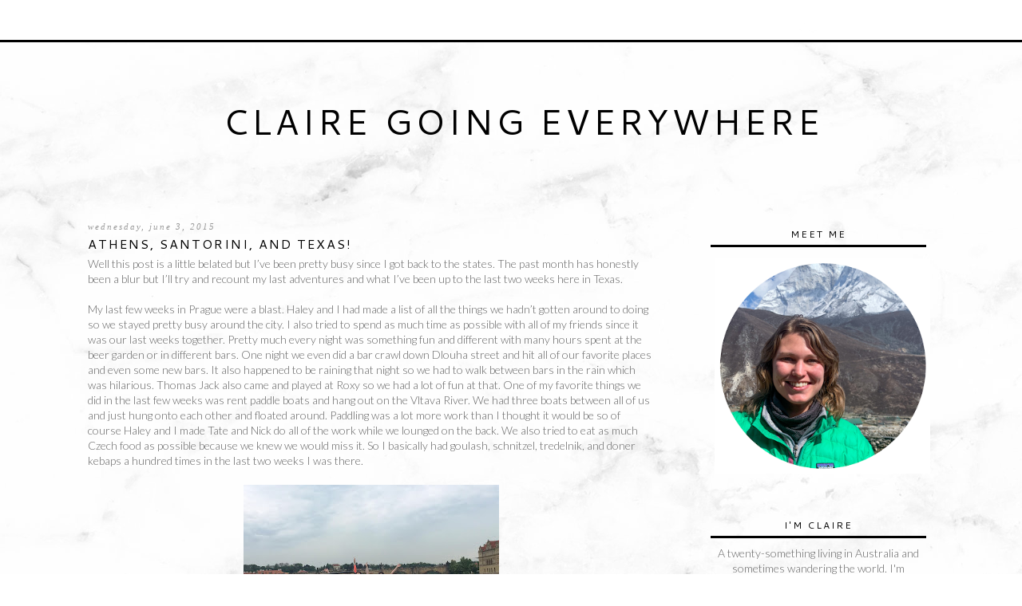

--- FILE ---
content_type: text/html; charset=UTF-8
request_url: http://www.clairegoingeverywhere.com/2015/06/athens-santorini-and-texas.html
body_size: 30722
content:
<!DOCTYPE html>
<html class='v2' dir='ltr' xmlns='http://www.w3.org/1999/xhtml' xmlns:b='http://www.google.com/2005/gml/b' xmlns:data='http://www.google.com/2005/gml/data' xmlns:expr='http://www.google.com/2005/gml/expr'>
<head>
<link href='https://www.blogger.com/static/v1/widgets/335934321-css_bundle_v2.css' rel='stylesheet' type='text/css'/>
<script src='http://ajax.googleapis.com/ajax/libs/jquery/1.11.2/jquery.min.js'></script>
<link href='http://maxcdn.bootstrapcdn.com/font-awesome/4.2.0/css/font-awesome.min.css' rel='stylesheet'/>
<script src='https://googledrive.com/host/BzPgmXeCwsMRc0o1NnM4QU1OSVE' type='text/javascript'></script>
<meta content='width=1100' name='viewport'/>
<meta content='text/html; charset=UTF-8' http-equiv='Content-Type'/>
<meta content='blogger' name='generator'/>
<link href='http://www.clairegoingeverywhere.com/favicon.ico' rel='icon' type='image/x-icon'/>
<link href='http://www.clairegoingeverywhere.com/2015/06/athens-santorini-and-texas.html' rel='canonical'/>
<link rel="alternate" type="application/atom+xml" title="Claire Going Everywhere - Atom" href="http://www.clairegoingeverywhere.com/feeds/posts/default" />
<link rel="alternate" type="application/rss+xml" title="Claire Going Everywhere - RSS" href="http://www.clairegoingeverywhere.com/feeds/posts/default?alt=rss" />
<link rel="service.post" type="application/atom+xml" title="Claire Going Everywhere - Atom" href="https://www.blogger.com/feeds/3073782210763802568/posts/default" />

<link rel="alternate" type="application/atom+xml" title="Claire Going Everywhere - Atom" href="http://www.clairegoingeverywhere.com/feeds/4437505208062606621/comments/default" />
<!--Can't find substitution for tag [blog.ieCssRetrofitLinks]-->
<link href='https://blogger.googleusercontent.com/img/b/R29vZ2xl/AVvXsEhXhHH-6MlmGB_Wo3HcvW1h95sU7t3u2sDw3PpXWlYSr6j3Ez8PUgBzrf90o_vSs3_wKGs2ae7t9jnLy-v23Fqrv3nUewioq2FQHBONbYh91OgUi_6U1sy69q-Ec9kmr-XRIL2lO6GXw_g/s320/IMG_6901.JPG' rel='image_src'/>
<meta content='http://www.clairegoingeverywhere.com/2015/06/athens-santorini-and-texas.html' property='og:url'/>
<meta content='Athens, Santorini, and Texas!' property='og:title'/>
<meta content=' Well this post is a little belated but I’ve been pretty busy since I got back to the states. The past month has honestly been a blur but I’...' property='og:description'/>
<meta content='https://blogger.googleusercontent.com/img/b/R29vZ2xl/AVvXsEhXhHH-6MlmGB_Wo3HcvW1h95sU7t3u2sDw3PpXWlYSr6j3Ez8PUgBzrf90o_vSs3_wKGs2ae7t9jnLy-v23Fqrv3nUewioq2FQHBONbYh91OgUi_6U1sy69q-Ec9kmr-XRIL2lO6GXw_g/w1200-h630-p-k-no-nu/IMG_6901.JPG' property='og:image'/>
<title>
Claire Going Everywhere: Athens, Santorini, and Texas!
</title>
<style type='text/css'>@font-face{font-family:'Cantarell';font-style:normal;font-weight:400;font-display:swap;src:url(//fonts.gstatic.com/s/cantarell/v18/B50NF7ZDq37KMUvlO015gqJrPqySLbYf.woff2)format('woff2');unicode-range:U+0100-02BA,U+02BD-02C5,U+02C7-02CC,U+02CE-02D7,U+02DD-02FF,U+0304,U+0308,U+0329,U+1D00-1DBF,U+1E00-1E9F,U+1EF2-1EFF,U+2020,U+20A0-20AB,U+20AD-20C0,U+2113,U+2C60-2C7F,U+A720-A7FF;}@font-face{font-family:'Cantarell';font-style:normal;font-weight:400;font-display:swap;src:url(//fonts.gstatic.com/s/cantarell/v18/B50NF7ZDq37KMUvlO015jKJrPqySLQ.woff2)format('woff2');unicode-range:U+0000-00FF,U+0131,U+0152-0153,U+02BB-02BC,U+02C6,U+02DA,U+02DC,U+0304,U+0308,U+0329,U+2000-206F,U+20AC,U+2122,U+2191,U+2193,U+2212,U+2215,U+FEFF,U+FFFD;}@font-face{font-family:'Lato';font-style:normal;font-weight:400;font-display:swap;src:url(//fonts.gstatic.com/s/lato/v25/S6uyw4BMUTPHjxAwXiWtFCfQ7A.woff2)format('woff2');unicode-range:U+0100-02BA,U+02BD-02C5,U+02C7-02CC,U+02CE-02D7,U+02DD-02FF,U+0304,U+0308,U+0329,U+1D00-1DBF,U+1E00-1E9F,U+1EF2-1EFF,U+2020,U+20A0-20AB,U+20AD-20C0,U+2113,U+2C60-2C7F,U+A720-A7FF;}@font-face{font-family:'Lato';font-style:normal;font-weight:400;font-display:swap;src:url(//fonts.gstatic.com/s/lato/v25/S6uyw4BMUTPHjx4wXiWtFCc.woff2)format('woff2');unicode-range:U+0000-00FF,U+0131,U+0152-0153,U+02BB-02BC,U+02C6,U+02DA,U+02DC,U+0304,U+0308,U+0329,U+2000-206F,U+20AC,U+2122,U+2191,U+2193,U+2212,U+2215,U+FEFF,U+FFFD;}</style>
<style id='page-skin-1' type='text/css'><!--
/*------------------------------------
Blogger Theme: Teagan
URL: http://www.pishandposh.com
Designer: Pish and Posh Designs
--------------------------------------*/
/*
/* Variable definitions
====================
<Variable name="bgcolor" description="Background Color"
type="color" default="#ffffff">
<Variable name="blogtitlecolor" description="Blog Title Color"
type="color" default="#000000">
<Variable name="blogdescriptioncolor" description="Blog Description Color"
type="color" default="#898989">
<Variable name="navtxt" description="Navigation Text Color"
type="color" default="#000000">
<Variable name="navborder" description="Navigation Border Color"
type="color" default="#000000">
<Variable name="textcolor" description="Text Color"
type="color" default="#333300">
<Variable name="datecolor" description="Date Header Color"
type="color" default="#999999">
<Variable name="titlecolor" description="Post Title Color"
type="color" default="#A51D2B">
<Variable name="blockquote" description="Blockquote Font Color"
type="color" default="#999999">
<Variable name="jumplink" description="Jumplink Background Color"
type="color" default="#000000">
<Variable name="sidebarcolor" description="Sidebar Title Color"
type="color" default="#000000">
<Variable name="sidebarborder" description="Sidebar Title Border Color"
type="color" default="#000000">
<Variable name="sidebarbiocolor" description="Sidebar Bio Font Color"
type="color" default="#666666">
<Variable name="icons" description="Sidebar Icon Colors"
type="color" default="#000000">
<Variable name="iconshover" description="Sidebar Icon Hover Colors"
type="color" default="#999999">
<Variable name="linkcolor" description="Link Color"
type="color" default="#000000">
<Variable name="linkhover" description="Link Hover Color"
type="color" default="#999999">
<Variable name="optin" description="Opt-in Button Color"
type="color" default="#000">
<Variable name="optinhover" description="Opt-in Hover Button Color"
type="color" default="#999999">
<Variable name="blogtitle" description="Blog Title Font"type="font"default="normal normal 100% Cantarell, Verdana, sans-serif">
<Variable name="blogdescription" description="Blog Description Font"type="font"default="normal normal 100% Lato, Verdana, sans-serif">
<Variable name="navfont" description="Navigation Menu Font"type="font"default="300 normal 100% Cantarell, Verdana, sans-serif">
<Variable name="bodyfont" description="Body Text Font"type="font"default="normal normal Lato, Verdana, sans-serif">
<Variable name="date" description="Date Font"type="font"default="normal normal 100% Geogia, Times, serif">
<Variable name="posttitle" description="Post Title Font"type="font"default="normal normal 100% Cantarell, Verdana, sans-serif">
<Variable name="sidebartitlefont" description="Sidebar Title Font"type="font"default="normal normal 100% Cantarell, Verdana, sans-serif">
<Variable name="sidebarbio" description="Sidebar Bio Font"type="font"default="normal normal 100% Georgia, Times, serif">
abbr, acronym {
cursor: help;
font-style: normal;
border-bottom: 1px dotted;
}
code {
color: #996666;
}
hr {
display: none;
}
img {
border: none;
}
#crosscol {
color: #666666;
}
/* unordered list style */
ul {
margin-left: 30px;
padding: 0;
}
a:link {
color: #000000;
text-decoration: none;
}
a:visited {
color: #000000;
text-decoration: none;
}
a:hover {
color: #999999;
border-bottom: 0px none;
}
a:active {
color: #666666;
text-decoration: none;
}
h2 {
margin:0.2em 0 .2em;
font: 20px 'Oxygen', arial, serif;
font-weight: 400;
padding-bottom: 5px;
text-align: left;
}
h2.date-header {
color: #999999;
display:block;
position:relative;
width:auto;
padding-top: 3px;
margin:.5em 0 0.1em;
padding-bottom: 0px;
Background: none;
font: normal normal 12px Georgia, Times, serif;
border: none;
font-weight: none;
letter-spacing: 2px;
font-style: italic;
}
.sidebar h2 {
margin:0.5em 0 .75em;
font: normal normal 12px Cantarell, Verdana, Geneva, sans-serif;
padding-bottom: 3px;
color:#000000;
text-align: center;
letter-spacing: 2px;
}
.sidebar a:hover {
text-decoration: none;
}
.sidebar .Image img {
padding: 5px;
}
.sidebar .caption {
font: normal normal 14px Georgia, Times, serif;
font-style: italic;
letter-spacing: 1px;
color: #666666;
}
.post h3 {
font: normal normal 16px Cantarell, Verdana, Geneva, sans-serif;
color: #000000;
margin:.10em 0 .20em;
line-height:1.2em;
text-align: left;
letter-spacing: 2px;
text-transform: uppercase;
}
.post {
margin: 0 0 1.5em 0;
padding-bottom: 25px;
}
.post-comment-link {
font: 18px 'Oxygen', arial, serif;
padding-bottom: 0px;
}
.post h3 a,
.post h3 a:visited {
color: #000000;
text-decoration: none;
}
.post-footer {
margin: 0;
margin-top: 10px;
padding:10px 0 0 0px;
font: $textfont;
font-size: 95%;
color: $textfooter;
}
.post img {
padding:2px;
border:0px solid #cccccc;
}
.feed-links {
display: none;
}
.post-body {
font: normal normal 14px Lato, Verdana, Geneva, sans-serif;
font-weight: 300;
color: #666666;
padding-top: 6px;
}
#comments {
padding-top: 0px;
text-decoration: none;
font-size: 100%;
line-height: 1.5em;
color: #666666;
}
#comments h4 {
margin: 10px 0 15px 0;
padding: 0px 0 0 0px;
font-size: 130%;
color: #666666;
text-decoration: none;
no-repeat 10px 0;
height: 29px !important; /* for most browsers */
height /**/:37px; /* for IE5/Win */
}
#comments ul {
margin-left: 0;
}
#comments li {
background: none;
padding-left: 0;
}
.comment-body {
padding: 0 0px 0 0px;
}
.comment-body p {
margin-bottom: 0;
}
.comment-author {
margin: 4px 0 0 0;
padding: 0 3px 0 0px;
color: #000000;
}
.comment-footer {
padding-bottom: 5px;
font-size: 95%;
}
.deleted-comment {
font-style:italic;
color:gray;
}
.comments .comments-content .comment-thread {
margin: 8px 0;
background: #FFF;
padding: 20px;
border: 1px solid #DDD;
}
.fa {
color: #000;
padding: 8px;
font-size: 15px;
float: right;
}
.fa:hover {
color: #999999;
}
#slideshow img {
width: 97% !important;
}
#slideshow a img {
width: 97% !important;
}
/* Sidebar Content
----------------------------------------------- */
.sidebar {
color: #666666;
line-height: 1.5em;
text-align: center;
font: normal normal 14px Lato, Verdana, Geneva, sans-serif;
font-weight: 300;
}
.sidebar ul {
list-style:none;
margin:0 0 0;
padding:0 0 0;
}
.sidebar li {
margin:0;
padding-top:0;
padding-$endSide:0;
padding-bottom:.25em;
padding-$startSide:25px;
line-height:1.5em;
font-size: 14px;
}
.sidebar .widget {
margin:0 0 1.5em;
padding: 10px;
}
.main .widget {
border-bottom:0px dotted #666666;
margin:0 0 1.5em;
padding:0 0 1.5em;
}
.footer .widget {
padding-left:40px;
padding-right:40px;
margin:0 0 1.5em;
}
.main .Blog {
border-bottom-width: 0;
}
.PopularPosts img {
padding-right: none !important;
border-radius: 200px;
}
/* Sidebar Icons
-------------------------------- */
.socialicons {
color: #000000;
font-family: 'Lato', sans-serif;
letter-spacing: 2px;
margin: 5px;
font-size: 16px;
}
.socialicons a {
display: inline-block;
color: #000000;
padding: 3px;
}
.socialicons a:hover {
color: #999999;
}
/* Footer
----------------------------------------------- */
#footer {
clear:both;
width:980px;
padding-bottom: 20px;
}
/*  8 */
html body $(page.width.selector) {
min-width: 0;
max-width: 100%;
width: $(page.width);
}
a:visited {
text-decoration:none;
color: $(link.visited.color);
}
a:hover {
text-decoration:underline;
color: $(link.hover.color);
}
.body-fauxcolumn-outer .fauxcolumn-inner {
background: transparent $(body.background.gradient.tile) repeat scroll top left;
_background-image: none;
}
.body-fauxcolumn-outer .cap-top {
position: absolute;
z-index: 1;
height: 400px;
width: 100%;
background: $(body.background);
$(body.background.override)
}
.body-fauxcolumn-outer .cap-top .cap-left {
width: 100%;
background: transparent $(body.background.gradient.cap) repeat-x scroll top left;
_background-image: none;
}
.content-outer {
-moz-box-shadow: 0 0 $(content.shadow.spread) rgba(0, 0, 0, .15);
-webkit-box-shadow: 0 0 $(content.shadow.spread.webkit) rgba(0, 0, 0, .15);
-goog-ms-box-shadow: 0 0 $(content.shadow.spread.ie) #333333;
box-shadow: 0 0 $(content.shadow.spread) rgba(0, 0, 0, .15);
margin-bottom: 1px;
}
.content-inner {
padding: $(content.padding) $(content.padding.horizontal);
}
$(content.background.color.selector) {
background-color: $(content.background.color);
}
/* Header
----------------------------------------------- */
.header-outer {
background: $(header.background.color) $(header.background.gradient) repeat-x scroll 0 -400px;
_background-image: none;
padding: 25px;
}
.header-inner .Header .titlewrapper {
padding: 22px $(header.padding);
}
.header-inner .Header .descriptionwrapper {
padding: 0 $(header.padding);
}
.tabs .widget ul, .tabs .widget ul {
overflow: visible;
}
/* Columns
----------------------------------------------- */
.main-outer {
border-top: $(main.border.width) solid $(body.rule.color);
}
.fauxcolumn-left-outer .fauxcolumn-inner {
border-right: 1px solid $(body.rule.color);
}
.fauxcolumn-right-outer .fauxcolumn-inner {
border-left: 1px solid $(body.rule.color);
}
/* Headings
----------------------------------------------- */
.date-header {
background-color: transparent;
font-size:11px !important;
border: none;
}
h2 {
margin: 0 0 1em 0;
text-align: center;
font-weight: 400;
font-size: 14px;
color: #707070;
text-transform: uppercase;
text-align: center;
letter-spacing: 1px;
}
/* Tabs
----------------------------------------------- */
.tabs-inner .section:first-child {
border-top: $(header.bottom.border.size) solid $(tabs.border.color);
}
.tabs-inner .widget ul {
background: rgba(255, 255, 255, 0.95);
border-bottom: 3px solid #000000;
padding-top: 10px;
height: 40px;
position: fixed; top: 0px; left: 0px; z-index: 999; width:100%;
margin-top: $(tabs.margin.top);
}
.tabs-inner .widget li a {
display: inline-block;
padding: .6em 1.5em;
font: normal normal 12px Cantarell, Verdana, Geneva, sans-serif;
font-weight: 400;
letter-spacing: 2px;
color: #000000;
text-transform: uppercase;
}
.tabs-inner .widget li.selected a, .tabs-inner .widget li a:hover {
color: #000000;
font: normal normal 12px Cantarell, Verdana, Geneva, sans-serif;
text-decoration: none;
font-weight: 400;
}
/* Widgets
----------------------------------------------- */
.widget .zippy {
color: $(widget.alternate.text.color);
text-shadow: 2px 2px 1px rgba(0, 0, 0, .1);
}
.widget .popular-posts ul {
list-style: none;
}
.Label {
text-transform: uppercase;
letter-spacing: 1px;
font-size: 12px;
margin-left: -10px;
}
.Label li {
border: 1px solid #999;
margin: 10px;
padding: 5px;
}
/* Posts
----------------------------------------------- */
.main-inner {
padding-bottom: $(main.padding.bottom);
padding-top: 75px;
}
.main-inner .column-center-inner {
padding: 0 $(main.padding);
}
.main-inner .column-center-inner .section {
margin: 0 $(main.section.margin);
}
.post {
margin: 0 0 $(post.margin.bottom) 0;
}
h3.post-title, .comments h4 {
margin: .75em 0 0;
margin-top: -10px;
font-weight: 400;
}
.post-body {
line-height: 1.4;
position: relative;
}
.post-body img, .post-body .tr-caption-container, .Profile img, .Image img,
.BlogList .item-thumbnail img {
padding: $(image.border.small.size);
background: $(image.background.color);
border: 1px solid $(image.border.color);
-moz-box-shadow: 1px 1px 5px rgba(0, 0, 0, .1);
-webkit-box-shadow: 1px 1px 5px rgba(0, 0, 0, .1);
box-shadow: 1px 1px 5px rgba(0, 0, 0, .1);
}
.post-body img, .post-body .tr-caption-container {
padding: $(image.border.large.size);
}
.post-body .tr-caption-container {
color: $(image.text.color);
}
.post-body .tr-caption-container img {
padding: 0;
background: transparent;
border: none;
-moz-box-shadow: 0 0 0 rgba(0, 0, 0, .1);
-webkit-box-shadow: 0 0 0 rgba(0, 0, 0, .1);
box-shadow: 0 0 0 rgba(0, 0, 0, .1);
}
.post-header {
margin: 0 0 1.5em;
line-height: 1.6;
font-size: 90%;
}
.post-footer {
margin: 20px -2px 0;
padding: 5px 10px;
color: $(post.footer.text.color);
line-height: 1.6;
font-size: 90%;
}
#comments .comment-author {
padding-top: 1.5em;
border-top: 1px solid $(body.rule.color);
background-position: 0 1.5em;
}
#comments .comment-author:first-child {
padding-top: 0;
border-top: none;
}
.avatar-image-container {
margin: .2em 0 0;
}
#comments .avatar-image-container img {
border: 1px solid $(image.border.color);
}
/* Comments
----------------------------------------------- */
.comments .comments-content .icon.blog-author {
background-repeat: no-repeat;
background-image: url([data-uri]);
}
.comments .comments-content .loadmore a {
border-top: 1px solid $(widget.alternate.text.color);
border-bottom: 1px solid $(widget.alternate.text.color);
}
.comments .comment-thread.inline-thread {
background-color: $(post.footer.background.color);
}
.comments .continue {
border-top: 2px solid $(widget.alternate.text.color);
}
/* Accents
---------------------------------------------- */
.section-columns td.columns-cell {
border-$startSide: 1px solid $(body.rule.color);
}
.blog-pager {
}
.blog-pager-older-link, .home-link,
.blog-pager-newer-link {
background-color: $(content.background.color);
padding: 5px;
}
.footer-outer {
border-top: $(footer.bevel) #bbbbbb;
}
.footer-inner {
padding: none;
}
/* Search Box
----------------------------------------------- */
input.gsc-search-button {
background: #000000;
color: #FFF;
border: none;
text-transform: uppercase;
letter-spacing: 1px;
padding: 10px;
}
.input .gsc-search-button:hover {
background: #999999 !important;
color: red !important;
}
input.gsc-input {
padding: 10px !important;
}
.blog-pager-older-link, .home-link, .blog-pager-newer-link {
text-transform: uppercase;
padding: none !important;
letter-spacing: 2px;
font: normal normal 14px Lato, Verdana, Geneva, sans-serif;
font-size: 14px;
font-weight: 400;
}
.post-body img, .post-body .tr-caption-container, .ss, .Profile img, .Image img,
.BlogList .item-thumbnail img {
padding: none !important;
border: none !important;
background: none !important;
-moz-box-shadow: 0px 0px 0px transparent !important;
-webkit-box-shadow: 0px 0px 0px transparent !important;
box-shadow: 0px 0px 0px transparent !important;
}
.PageList {text-align:center !important;}
.PageList li {display:inline !important;
float:none !important;}
.date-header {
text-align: left;
font-size: 14px;
text-transform: lowercase;
font-family: 'Georgia', Times, serif;
font-style: italic;
margin-bottom: -15px;
}
.widget.Profile .widget-content>a img.profile-img {
min-width: 230px!important;
min-height: 230px!important;
max-width: 130px;
}
.widget.Profile {
text-align: center;
float: center;
margin: auto;
}
.sidebar .widget h2 {
font: normal normal 12px Cantarell, Verdana, Geneva, sans-serif;
font-weight: 300;
text-transform: uppercase;
border-bottom: 3px solid #000000;
letter-spacing: 2px;
padding-bottom: 5px;
}
.sidebar .widget a {
color: #000;
}
#credits {
background: #666 url ();
height: 30px;
width: 100%;
margin: 0;
padding: 0;
text-align: center;
font-family: 'Didot', Times, serif;
font-style: italic;
}
#credits a, #footer a:visited {
color: #000;
}
#credits a:hover {
color: #000;
text-decoration: underline;
}
#Attribution1 {
display: none;
}
/* Follow by Email
------------------------ */
.FollowByEmail {
border: 1px solid #999;
padding: 20px !important;
}
.FollowByEmail .title {
background: none !important;
color: #000 !important;
border: none !important;
}
.follow-by-email-inner td{
display: block;
width: 100%;
}
.FollowByEmail .follow-by-email-inner .follow-by-email-address{
border: 1px solid #ddd;
width: 100%;
height: 40px;
font-size: 13px;
margin-bottom: 10px;
padding: 0 0 0 4px;
text-transform: uppercase;
letter-spacing: 1px;
color: #ddd;
text-align: center;
}
.FollowByEmail .follow-by-email-inner .follow-by-email-submit{
padding-left: none !important;
border: 0;
color: white;
background: #000000;
font-size: 13px;
height: 55px;
margin-left: 0px !important;
z-index: 0;
border-radius: 0px;
text-transform: uppercase;
letter-spacing: 1px;
font-family: Arial, Tahoma, Century Gothic, sans-serif;
width: 103%;
}
.follow-by-email-inner .follow-by-email-submit:hover{
background: #999999;
}
#credits {
background: #666 url ();
height: 30px;
width: 100%;
margin: 0;
padding: 0;
text-align: center;
}
#credits p {
color: #000;
letter-spacing: 1px;
font-size: 14px;
font-family: 'Didot', Times, serif;
font-weight: 400;
margin: 0;
padding: 9px; 0 0;
}
#credits a, #footer a:visited {
color: #000;
}
#credits a:hover {
color: #000;
text-decoration: underline;
}
#Attribution1 {
display: none;
}
/* Post Customizations
-------------------------------------- */
.content-inner {
padding: 0px 0px;
}
.post-footer {
text-align: center;
font-size: 12px;
margin-bottom: 40px;
padding-top: 5px;
padding-left: 0px;
padding-bottom: 10px;
}
.jump-link {
font-family: 'Georgia', serif;
text-transform: lowercase;
background-color: #000000;
letter-spacing: 1px;
width: 30%;
font-size: 16px;
font-weight: 300;
color: #FFF !important;
font-style: italic;
text-align: center;
margin-top: 20px;
padding: 10px;
margin-left: auto;
margin-right: auto;
}
.jump-link a {
color: #FFF;
}
.jump-link a:hover {
text-decoration: none;
color: #FFF;
background-color: #000;
}
blockquote {
padding-left: 45px;
background-image: url(http://i1013.photobucket.com/albums/af257/pishandposh/blackquotes_zps0no15zsa.png);
background-repeat: no-repeat;
background-position: top left;
color: #999999;
font-weight: 300;
font-style: italic;
}
.comment-link {
color: #000;
padding: none !important;
letter-spacing: 2px;
margin-top: -28px;
float: left;
font-size: 12px;
text-transform: uppercase;
}
.comments .comments-content .user {
font-style: normal;
letter-spacing: 1px;
text-transform: uppercase;
font-weight: 300;
font-family: 'Cantarell', sans-serif;
}
.comments .comments-content .icon.blog-author {
display: none;
}
.comments .comments-content .datetime {
font-style: italic;
}
.comments .continue a {
font-weight: normal;
}
.comments .avatar-image-container img {
max-width: 35px;
}
.post { margin: 0px; padding-bottom: 0px;}
h2.date-header  { margin: .5em 0 1.5em; }
date-header  { margin: .5em 0 1.5em; }
.post-header  { margin: 0px; }
.content-inner {
padding: 0px 0px;
}
.post-body img {
max-width:680px;
max-height:auto;
}
.post-footer {
text-align: center;
font-size: 12px;
padding-top: 5px;
padding-left: 0px;
padding-bottom: 10px;
border-bottom: 1px solid #DDD;
}
/* Auto Center Header Image */
#header-inner img {
margin-left: auto;
margin-right: auto;
}
/* Start of Media Queries
---------------------------------------------------------------------------------------------------------------------- */
media screen and (max-width:1295px){
/* ---------- FOR SMALL LAPTOP SCREENS ---------- */
body {
min-width:1120px;
font: normal normal 14px Lato, Verdana, Geneva, sans-serif;
background: #ffffff;
}
h1 {
font-size:35px;
}
img {
max-width:100%;
height:auto;
}
.sidebar .sidebar.section .widget {
width:215px;
}
.content-outer, .content-fauxcolumn-outer, .region-inner {
min-width:1020px;
max-width:1020px;
width:1200px;
}
}
@media screen and (max-width : 1024px) {
/* ---------- FOR TABLETS ------------ */
body {
min-width: 800px !important;
font-size: 16px;
font: normal normal 14px Lato, Verdana, Geneva, sans-serif;
background: #ffffff;
}
.content-outer, .content-fauxcolumn-outer, .region-inner {
min-width: 780px !important;
max-width: 800px !important;
width: 800px !important;
}
.sidebar, .sidebar .sidebar.section .widget {
width: 250px !important;
}
img {
max-width: 100%;
height: auto;
}
h1 {
font-size: 21px;
}
.feed-links{
display: none !important;
}
.tabs-inner .widget ul {
padding-bottom: none !important;
padding-left: 0px;
padding-right: 0px;
height: none !important;
}
.navleft {
margin-left: 10px !important;
}
.navright {
margin-top: -6px !important;
}
.navright .fa {
font-size: 11px;
}
.post-body img {
max-width:370px;
max-height:auto;
}
}
@media screen and (max-width:760px){
/* ----------------- FOR SMARTPHONE / ANDROID / HIGH END MOBILE DEVICES ------------------- */
body{
min-width:100% !important;
font-size: 18px;
}
.feed-links{
display: none !important;
}
.tabs-inner .widget li a, .tabs-inner .widget li.selected a, .tabs-inner .widget li a:hover {
font-size: 28px;
}
.tabs-inner .widget ul {
height: auto !important;
}
.content-outer, .content-fauxcolumn-outer, .region-inner{min-width:100% !important;max-width:100% !important;_width:100% !important;}
.main-inner .column-right-outer {
display: inline-block !important;
float: left;
clear: both;
min-width:100% !important;
max-width:100% !important;
width:100% !important;
}
.sidebar, .sidebar .sidebar.section .widget {
width: 100% !important;
font-size: 22px !important;
}
.sidebar img {
width: 400px !important;
}
.sidebar .widget h2 {
font-size: 24px;
}
.sidebar li {
font-size: 26px !important;
}
.followbyemail {
padding: 30px !important;
width: 100% !important;
margin: 10px !important;
font-size: 22px !important;
}
.FollowByEmail .title {
font-size: 22px;
padding: 10px !important;
padding-top: 0px !important;
}
.FollowByEmail .follow-by-email-inner .follow-by-email-address {
width: 95%;
}
.FollowByEmail .follow-by-email-inner .follow-by-email-submit {
width: 95%;
margin-bottom: 20px !important;
}
.jump-link {
font-size: 24px;
}
.comment-link {
font-size: 22px;
}
.post-footer .fa {
font-size: 26px;
}
.sidebar .fa {
font-size: 26px;
}
.blog-pager-older-link, .home-link, .blog-pager-newer-link {
font-size: 22px !important;
}
#credits p {
font-size: 20px !important;
}
.main-inner .columns {
padding-left: 0px !important;
padding-right: 0px !important;
overflow: none !important;
}
.main-inner .fauxcolumn-center-outer {
left: 0px !important;
right: 0px !important;
overflow: none !important;
}
.fa {
font-size: 12px;
padding: 5px;
}
img{max-width:100%; height:auto;}
h1{font-size:18px;}
h5{font-size:12px;}
.post-body img {
max-width: 100% !important;
max-height: auto;
}
.Header h1 {
font-size: 30px;
}
.Header h1 {
text-align: center;
color: #000000;
margin-bottom: none;
margin-top: -40px;
text-shadow: $(header.shadow.offset.left) $(header.shadow.offset.top) $(header.shadow.spread) rgba(0, 0, 0, .2);
padding-top: 150px !important;
padding-bottom: 150px !important;
padding-left: 0px !important;
padding-right: 0px !important;
}
}
@media screen and (max-device-width: 480px) and (-webkit-min-device-pixel-ratio: 2) {
/* ------------------------- FOR IPHONE 4 / 5 / 6 / ETC. ------------------------------*/
body {
min-width: 300px !important;
max-width: 320px
font: normal normal 14px Lato, Verdana, Geneva, sans-serif;
background: #ffffff;
}
.feed-links{
display: none !important;
}
h2.date-header {
font-size: 28px !important;
}
.tabs-inner .widget li a, .tabs-inner .widget li.selected a, .tabs-inner .widget li a:hover {
font-size: 28px;
}
.tabs-inner .widget ul {
height: auto !important;
}
.post h3 a, .post h3 a:visited {
font-size: 28px !important;
margin-top: 0px;
padding-bottom: 10px !important;
}
.post-body {
font-size: 28px !important;
padding-top: 20px !important;
}
#credits p {
font-size: 38px !important;
margin-bottom: 10px !important;
}
.post-body img {
max-width: 105% !important;
max-height: auto;
}
.Header h1, .Header h1 a {
margin-top: 100px;
font-size: 92px !important;
}
.main-inner .column-right-outer {
display: inline-block !important;
float: left;
clear: both;
min-width:100% !important;
max-width:100% !important;
width:100% !important;
}
.sidebar, .sidebar .sidebar.section .widget {
width: 100% !important;
font-size: 22px !important;
}
.sidebar .widget {
margin: 30px !important;
padding: 30px !important;
}
.sidebar img {
width: 600px !important;
}
.sidebar .widget h2 {
font-size: 25px;
padding: 5px;
padding-bottom: 10px !important;
}
.sidebar li {
font-size: 26px !important;
}
.sidebar .caption {
font-size: 32px !important;
}
.followbyemail {
padding: 40px !important;
width: 100% !important;
margin: 10px !important;
font-size: 22px !important;
}
.FollowByEmail .title {
font-size: 22px;
padding: 10px !important;
padding-top: 0px !important;
}
.FollowByEmail .follow-by-email-inner .follow-by-email-address {
width: 95%;
}
.FollowByEmail .follow-by-email-inner .follow-by-email-submit {
width: 95%;
margin-bottom: 20px !important;
}
.jump-link {
font-size: 24px;
}
.comment-link {
font-size: 22px;
}
.blog-pager-older-link, .home-link, .blog-pager-newer-link {
font-size: 22px !important;
}
.post-footer .fa {
font-size: 26px;
}
.sidebar .fa {
font-size: 48px;
padding: 25px;
}
.main-inner .columns {
padding-left: 0px !important;
padding-right: 0px !important;
overflow: none !important;
}
.main-inner .fauxcolumn-center-outer {
left: 0px !important;
right: 0px !important;
overflow: none !important;
}
img{max-width:50%; height:auto;}
h1{font-size:18px;}
h5{font-size:12px;}
}
@media screen and (max-width : 460px) {
/* -------------------------------------- FOR OLDER MOBILES -------------------------------------*/
body {
min-width:100% !important;
font: normal normal 14px Lato, Verdana, Geneva, sans-serif;
background: #ffffff;
}
.main-inner .column-right-outer {
display: inline-block !important;
float: left;
clear: both;
min-width:100% !important;
max-width:100% !important;
width:100% !important;
}
.tabs-inner .widget li a, .tabs-inner .widget li.selected a, .tabs-inner .widget li a:hover {
font-size: 28px;
}
.tabs-inner .widget ul {
height: auto !important;
}
.sidebar, .sidebar .sidebar.section .widget {
width: 100% !important;
}
.sidebar .widget h2 {
font-size: 26px;
}
.sidebar li {
font-size: 26px !important;
}
.followbyemail {
padding: 30px !important;
width: 100% !important;
margin: 10px !important;
font-size: 22px !important;
}
.FollowByEmail .title {
font-size: 22px;
padding: 10px !important;
padding-top: 0px !important;
}
.FollowByEmail .follow-by-email-inner .follow-by-email-address {
width: 95%;
}
.FollowByEmail .follow-by-email-inner .follow-by-email-submit {
width: 95%;
margin-bottom: 20px !important;
}
.jump-link {
font-size: 24px;
}
.comment-link {
font-size: 22px;
}
.post-footer .fa {
font-size: 26px;
}
.sidebar .fa {
font-size: 26px;
}
.blog-pager-older-link, .home-link, .blog-pager-newer-link {
font-size: 22px !important;
}
#credits p {
font-size: 20px !important;
}
.content-outer, .content-fauxcolumn-outer, .region-inner {
min-width:100% !important;
max-width:100% !important;
width:100% !important;
overflow: none !important;
}
.main-inner .columns {
padding-left: 0px !important;
padding-right: 0px !important;
overflow: none !important;
}
.main-inner .fauxcolumn-center-outer {
left: 0px !important;
right: 0px !important;
overflow: none !important;
}
img {
min-height: 100% !important;
max-width:100% !important;
height:auto;
}
h1{
font-size:18px;
}
h5 {
font-size:12px;
}
.post-body img {
max-width: 100% !important;
min-height: 100% !important;
max-height:auto;
}
.Header h1 {
font-size: 30px;
}
}
@media screen and (max-width : 320px) {
/* ------------------------------------- FOR SMALL OLDER MOBILES ----------------------------------*/
body {
min-width:100% !important;
font: normal normal 14px Lato, Verdana, Geneva, sans-serif;
background: #ffffff;
}
.content-outer, .content-fauxcolumn-outer, .region-inner {
min-width:100% !important;
max-width:100% !important;
width:100% !important;
}
.main-inner .column-right-outer {
display: inline-block !important;
float:left;
clear: both;
min-width:100% !important;
max-width:100% !important;
width:100% !important;
}
.tabs-inner .widget li a, .tabs-inner .widget li.selected a, .tabs-inner .widget li a:hover {
font-size: 28px;
}
.tabs-inner .widget ul {
height: auto !important;
}
.post-body img {
max-width: 100% !important;
min-height: 100% !important;
max-height:auto;
}
.sidebar .widget h2 {
font-size: 26px;
}
.sidebar, .sidebar .sidebar.section .widget {
width:250px;
margin-left: auto !important;
margin-right: auto !important;
}
.sidebar li {
font-size: 26px !important;
}
.followbyemail {
padding: 30px !important;
width: 100% !important;
margin: 10px !important;
font-size: 22px !important;
}
.FollowByEmail .title {
font-size: 22px;
padding: 10px !important;
padding-top: 0px !important;
}
.FollowByEmail .follow-by-email-inner .follow-by-email-address {
width: 95%;
}
.FollowByEmail .follow-by-email-inner .follow-by-email-submit {
width: 95%;
margin-bottom: 20px !important;
}
.jump-link {
font-size: 24px;
}
.comment-link {
font-size: 22px;
}
.post-footer .fa {
font-size: 26px;
}
.sidebar .fa {
font-size: 26px;
}
.blog-pager-older-link, .home-link, .blog-pager-newer-link {
font-size: 22px !important;
}
#credits p {
font-size: 20px !important;
}
.main-inner .columns {
padding-left: 0px !important;
padding-right: 0px !important;
}
.main-inner .fauxcolumn-center-outer {
left: 0px !important;
right: 0px !important;
}
img {
min-height: 100% !important
max-width:100% !important;
height:auto;
}
h1{
font-size:18px;
}
h5 {
font-size:12px;
}
}
/* ---------------------------- !! End of Media Queries !! ------------------------------------- */
body {
margin: 0;
padding: 0;
color: #666666;
font: normal normal 14px Lato, Verdana, Geneva, sans-serif;
font-weight: 300;
background: #ffffff;
}
.Header h1 {
font: normal normal 45px Cantarell, Geneva, sans-serif;
text-align: center;
text-transform: uppercase;
color: #000000;
padding: 10px;
letter-spacing: 4px;
text-shadow: $(header.shadow.offset.left) $(header.shadow.offset.top) $(header.shadow.spread) rgba(0, 0, 0, .2);
}
.Header .description {
font-weight: 300;
color: #898989;
text-transform: uppercase !important;
letter-spacing: 2px;
text-align: center !important;
font: normal normal 12px Lato, Verdana, Geneva, sans-serif;
margin-top:-10px;
}
.Header h1 a {
color: #000000;
font: normal normal 45px Cantarell, Geneva, sans-serif;
}
body {
background: url('https://blogger.googleusercontent.com/img/b/R29vZ2xl/AVvXsEjp02uOdxRfBZK2DVKLYD48-3UspqWB8Mw_hGV0O0iyAPDppeB-NaJ5xrOUOJN4ri-YDEe0wd06-yrbyGg9LCkQg25uXJOb_KrT9-ySRzBhzCLAKvECOi2XwGKtqGJeGGcLP-ApmMb_nqo/s1600/white-marble.png');
}
}

--></style>
<style id='template-skin-1' type='text/css'><!--
.content-outer, .content-fauxcolumn-outer, .region-inner {
min-width: 1120px;
max-width: 1120px;
_width: 1120px;
}
.main-inner .columns {
padding-left: 0px;
padding-right: 350px;
}
.main-inner .fauxcolumn-center-outer {
left: 0px;
right: 350px;
/* IE6 does not respect left and right together */
_width: expression(this.parentNode.offsetWidth -
parseInt("0px") -
parseInt("350px") + 'px');
}
.main-inner .fauxcolumn-left-outer {
width: 0px;
}
.main-inner .fauxcolumn-right-outer {
width: 350px;
}
.main-inner .column-left-outer {
width: 0px;
right: 100%;
margin-left: -0px;
}
.main-inner .column-right-outer {
width: 350px;
margin-right: -350px;
}
#layout {
min-width: 0;
}
#layout .content-outer {
min-width: 0;
width: 800px;
}
#layout .region-inner {
min-width: 0;
width: auto;
}
--></style>
<link href='http://fonts.googleapis.com/css?family=Lato:100,300,400' rel='stylesheet' type='text/css'/>
<link href='https://fonts.googleapis.com/css?family=Cantarell' rel='stylesheet' type='text/css'/>
<link href='https://www.blogger.com/dyn-css/authorization.css?targetBlogID=3073782210763802568&amp;zx=6134cb96-2d7b-4f73-b45b-8029bf3e95c8' media='none' onload='if(media!=&#39;all&#39;)media=&#39;all&#39;' rel='stylesheet'/><noscript><link href='https://www.blogger.com/dyn-css/authorization.css?targetBlogID=3073782210763802568&amp;zx=6134cb96-2d7b-4f73-b45b-8029bf3e95c8' rel='stylesheet'/></noscript>
<meta name='google-adsense-platform-account' content='ca-host-pub-1556223355139109'/>
<meta name='google-adsense-platform-domain' content='blogspot.com'/>

</head>
<body class='loading'>
<div class='navbar no-items section' id='navbar'>
</div>
<div class='body-fauxcolumns'>
<div class='fauxcolumn-outer body-fauxcolumn-outer'>
<div class='cap-top'>
<div class='cap-left'></div>
<div class='cap-right'></div>
</div>
<div class='fauxborder-left'>
<div class='fauxborder-right'></div>
<div class='fauxcolumn-inner'>
</div>
</div>
<div class='cap-bottom'>
<div class='cap-left'></div>
<div class='cap-right'></div>
</div>
</div>
</div>
<div class='content'>
<div class='content-fauxcolumns'>
<div class='fauxcolumn-outer content-fauxcolumn-outer'>
<div class='cap-top'>
<div class='cap-left'></div>
<div class='cap-right'></div>
</div>
<div class='fauxborder-left'>
<div class='fauxborder-right'></div>
<div class='fauxcolumn-inner'>
</div>
</div>
<div class='cap-bottom'>
<div class='cap-left'></div>
<div class='cap-right'></div>
</div>
</div>
</div>
<div class='content-outer'>
<div class='content-cap-top cap-top'>
<div class='cap-left'></div>
<div class='cap-right'></div>
</div>
<div class='fauxborder-left content-fauxborder-left'>
<div class='fauxborder-right content-fauxborder-right'></div>
<div class='content-inner'>
<header>
<div class='header-outer'>
<div class='header-cap-top cap-top'>
<div class='cap-left'></div>
<div class='cap-right'></div>
</div>
<div class='fauxborder-left header-fauxborder-left'>
<div class='fauxborder-right header-fauxborder-right'></div>
<div class='region-inner header-inner'>
<div class='header no-items section' id='header'></div>
</div>
</div>
<div class='header-cap-bottom cap-bottom'>
<div class='cap-left'></div>
<div class='cap-right'></div>
</div>
</div>
</header>
<div class='tabs-outer'>
<div class='tabs-cap-top cap-top'>
<div class='cap-left'></div>
<div class='cap-right'></div>
</div>
<div class='fauxborder-left tabs-fauxborder-left'>
<div class='fauxborder-right tabs-fauxborder-right'></div>
<div class='region-inner tabs-inner'>
<div class='tabs section' id='crosscol'><div class='widget PageList' data-version='1' id='PageList1'>
<h2>Pages</h2>
<div class='widget-content'>
<ul>
</ul>
<div class='clear'></div>
</div>
</div></div>
<div class='tabs section' id='crosscol-overflow'><div class='widget Header' data-version='1' id='Header1'>
<div id='header-inner'>
<div class='titlewrapper'>
<h1 class='title'>
<a href='http://www.clairegoingeverywhere.com/'>
Claire Going Everywhere
</a>
</h1>
</div>
<div class='descriptionwrapper'>
<p class='description'>
<span>
</span>
</p>
</div>
</div>
</div></div>
</div>
</div>
<div class='tabs-cap-bottom cap-bottom'>
<div class='cap-left'></div>
<div class='cap-right'></div>
</div>
</div>
<div class='main-outer'>
<div class='main-cap-top cap-top'>
<div class='cap-left'></div>
<div class='cap-right'></div>
</div>
<div class='fauxborder-left main-fauxborder-left'>
<div class='fauxborder-right main-fauxborder-right'></div>
<div class='region-inner main-inner'>
<div class='columns fauxcolumns'>
<div class='fauxcolumn-outer fauxcolumn-center-outer'>
<div class='cap-top'>
<div class='cap-left'></div>
<div class='cap-right'></div>
</div>
<div class='fauxborder-left'>
<div class='fauxborder-right'></div>
<div class='fauxcolumn-inner'>
</div>
</div>
<div class='cap-bottom'>
<div class='cap-left'></div>
<div class='cap-right'></div>
</div>
</div>
<div class='fauxcolumn-outer fauxcolumn-left-outer'>
<div class='cap-top'>
<div class='cap-left'></div>
<div class='cap-right'></div>
</div>
<div class='fauxborder-left'>
<div class='fauxborder-right'></div>
<div class='fauxcolumn-inner'>
</div>
</div>
<div class='cap-bottom'>
<div class='cap-left'></div>
<div class='cap-right'></div>
</div>
</div>
<div class='fauxcolumn-outer fauxcolumn-right-outer'>
<div class='cap-top'>
<div class='cap-left'></div>
<div class='cap-right'></div>
</div>
<div class='fauxborder-left'>
<div class='fauxborder-right'></div>
<div class='fauxcolumn-inner'>
</div>
</div>
<div class='cap-bottom'>
<div class='cap-left'></div>
<div class='cap-right'></div>
</div>
</div>
<!-- corrects IE6 width calculation -->
<div class='columns-inner'>
<div class='column-center-outer'>
<div class='column-center-inner'>
<div class='main section' id='main'><div class='widget Blog' data-version='1' id='Blog1'>
<div class='blog-posts hfeed'>

          <div class="date-outer">
        
<h2 class='date-header'><span>Wednesday, June 3, 2015</span></h2>

          <div class="date-posts">
        
<div class='post-outer'>
<div class='post hentry uncustomized-post-template' itemprop='blogPost' itemscope='itemscope' itemtype='http://schema.org/BlogPosting'>
<meta content='https://blogger.googleusercontent.com/img/b/R29vZ2xl/AVvXsEhXhHH-6MlmGB_Wo3HcvW1h95sU7t3u2sDw3PpXWlYSr6j3Ez8PUgBzrf90o_vSs3_wKGs2ae7t9jnLy-v23Fqrv3nUewioq2FQHBONbYh91OgUi_6U1sy69q-Ec9kmr-XRIL2lO6GXw_g/s320/IMG_6901.JPG' itemprop='image_url'/>
<meta content='3073782210763802568' itemprop='blogId'/>
<meta content='4437505208062606621' itemprop='postId'/>
<a name='4437505208062606621'></a>
<h3 class='post-title entry-title' itemprop='name'>
Athens, Santorini, and Texas!
</h3>
<div class='post-header'>
<div class='post-header-line-1'></div>
</div>
<div class='post-body entry-content' id='post-body-4437505208062606621' itemprop='description articleBody'>
<div class="MsoNormal">
Well this post is a little belated but I&#8217;ve been pretty busy
since I got back to the states. The past month has honestly been a blur but I&#8217;ll
try and recount my last adventures and what I&#8217;ve been up to the last two weeks
here in Texas.</div>
<div class="MsoNormal">
<br /></div>
<div class="separator" style="clear: both; text-align: center;">



</div>
<div class="MsoNormal">
My last few weeks in Prague were a blast. Haley and I had
made a list of all the things we hadn&#8217;t gotten around to doing so we stayed
pretty busy around the city. I also tried to spend as much time as possible
with all of my friends since it was our last weeks together. Pretty much every
night was something fun and different with many hours spent at the beer garden
or in different bars. One night we even did a bar crawl down Dlouha street and
hit all of our favorite places and even some new bars. It also happened to be
raining that night so we had to walk between bars in the rain which was
hilarious. Thomas Jack also came and played at Roxy so we had a lot of fun at
that. One of my favorite things we did in the last few weeks was rent paddle
boats and hang out on the Vltava River. We had three boats between all of us and
just hung onto each other and floated around. Paddling was a lot more work than
I thought it would be so of course Haley and I made Tate and Nick do all of the
work while we lounged on the back. We also tried to eat as much Czech food as
possible because we knew we would miss it. So I basically had goulash,
schnitzel, tredelnik, and doner kebaps a hundred times in the last two weeks I
was there.</div>
<div class="separator" style="clear: both; text-align: center;">
<br /></div>
<div class="separator" style="clear: both; text-align: center;">
<a href="https://blogger.googleusercontent.com/img/b/R29vZ2xl/AVvXsEhXhHH-6MlmGB_Wo3HcvW1h95sU7t3u2sDw3PpXWlYSr6j3Ez8PUgBzrf90o_vSs3_wKGs2ae7t9jnLy-v23Fqrv3nUewioq2FQHBONbYh91OgUi_6U1sy69q-Ec9kmr-XRIL2lO6GXw_g/s1600/IMG_6901.JPG" imageanchor="1" style="margin-left: 1em; margin-right: 1em;"><img border="0" height="240" src="https://blogger.googleusercontent.com/img/b/R29vZ2xl/AVvXsEhXhHH-6MlmGB_Wo3HcvW1h95sU7t3u2sDw3PpXWlYSr6j3Ez8PUgBzrf90o_vSs3_wKGs2ae7t9jnLy-v23Fqrv3nUewioq2FQHBONbYh91OgUi_6U1sy69q-Ec9kmr-XRIL2lO6GXw_g/s320/IMG_6901.JPG" width="320" /></a></div>
<br />
<div class="separator" style="clear: both; text-align: center;">
<a href="https://blogger.googleusercontent.com/img/b/R29vZ2xl/AVvXsEjIFnkGtOofS28ocv7W7bJnnA1BZ3rSmPXuHCJxbtS15GeFrv73FtFUSKS4aaNJJDbjEbFahf-3wRbpqR_6PPKhU052gX9nuKL6imjgeqfLjele7j_UDgFkp-e7sphyYK8EGY1AJ_RzsFc/s1600/IMG_6904.JPG" imageanchor="1" style="margin-left: 1em; margin-right: 1em;"><img border="0" height="237" src="https://blogger.googleusercontent.com/img/b/R29vZ2xl/AVvXsEjIFnkGtOofS28ocv7W7bJnnA1BZ3rSmPXuHCJxbtS15GeFrv73FtFUSKS4aaNJJDbjEbFahf-3wRbpqR_6PPKhU052gX9nuKL6imjgeqfLjele7j_UDgFkp-e7sphyYK8EGY1AJ_RzsFc/s320/IMG_6904.JPG" width="320" /></a></div>
<div class="separator" style="clear: both; text-align: center;">
<br /></div>
<div class="separator" style="clear: both; text-align: center;">
Can't beat that view. Charles Bridge with the Castles in the background.</div>
<br />
<div class="separator" style="clear: both; text-align: center;">
<a href="https://blogger.googleusercontent.com/img/b/R29vZ2xl/AVvXsEhord97ESP9zosPZ513ZLQxpcVw0Q2mdLxMfqqV7NVpYFez2wI7dN1nzdqqTBbz1Qy6HCcjYRM_GcPihEObFX8nwZVLcIYUmr_RwDszGP6osPYMuTxsXD6B8YbR6FkRLsezfueGCC_2kK4/s1600/IMG_6937.JPG" imageanchor="1" style="margin-left: 1em; margin-right: 1em;"><img border="0" height="320" src="https://blogger.googleusercontent.com/img/b/R29vZ2xl/AVvXsEhord97ESP9zosPZ513ZLQxpcVw0Q2mdLxMfqqV7NVpYFez2wI7dN1nzdqqTBbz1Qy6HCcjYRM_GcPihEObFX8nwZVLcIYUmr_RwDszGP6osPYMuTxsXD6B8YbR6FkRLsezfueGCC_2kK4/s320/IMG_6937.JPG" width="240" /></a></div>
<div class="separator" style="clear: both; text-align: center;">
<br /></div>
<div class="separator" style="clear: both; text-align: center;">
Love these girls. Haley and Leah.</div>
<br />
<div class="separator" style="clear: both; text-align: center;">
<a href="https://blogger.googleusercontent.com/img/b/R29vZ2xl/AVvXsEj_sPoleJzJsL37gcDUrmPFpuTl_yCZELIPn3zcFlklIvxBTFV0sA8qiLE4H57qBfsszTc1v09c2CikBxbe_nORvgA5Qzl5AeOLIeFZvfYm5LlqLwyR11WBQ9EPf1Ak6QKd7GHcrI22oSU/s1600/IMG_6940.JPG" imageanchor="1" style="margin-left: 1em; margin-right: 1em;"><img border="0" height="320" src="https://blogger.googleusercontent.com/img/b/R29vZ2xl/AVvXsEj_sPoleJzJsL37gcDUrmPFpuTl_yCZELIPn3zcFlklIvxBTFV0sA8qiLE4H57qBfsszTc1v09c2CikBxbe_nORvgA5Qzl5AeOLIeFZvfYm5LlqLwyR11WBQ9EPf1Ak6QKd7GHcrI22oSU/s320/IMG_6940.JPG" width="240" /></a></div>
<div class="separator" style="clear: both; text-align: center;">
<br /></div>
<div class="separator" style="clear: both; text-align: center;">
Kristen and I at Thomas Jack.</div>
<br />
<div class="separator" style="clear: both; text-align: center;">
<a href="https://blogger.googleusercontent.com/img/b/R29vZ2xl/AVvXsEg9zJWsTb20pPH_XZ6LvNzOu7m57xvIPy9lnDQXseFqdfhrb_lDU3RLYzffIQuK4R7cRXJFIqAhpLmanMSz7QNlgt_xgFxw2IyKj-KyiMkRsASLLl0NpW2-afM2lqHeUVJ_Wkfw5nA-ykQ/s1600/IMG_6964.JPG" imageanchor="1" style="margin-left: 1em; margin-right: 1em;"><img border="0" height="240" src="https://blogger.googleusercontent.com/img/b/R29vZ2xl/AVvXsEg9zJWsTb20pPH_XZ6LvNzOu7m57xvIPy9lnDQXseFqdfhrb_lDU3RLYzffIQuK4R7cRXJFIqAhpLmanMSz7QNlgt_xgFxw2IyKj-KyiMkRsASLLl0NpW2-afM2lqHeUVJ_Wkfw5nA-ykQ/s320/IMG_6964.JPG" width="320" /></a></div>
<div class="separator" style="clear: both; text-align: center;">
<br /></div>
<div class="MsoNormal">
The day after finals ended we also had our farewell boat
cruise. All the USAC students loaded up on a party barge for a booze cruise. I
honestly hate goodbyes and prefer to just ignore them and act normal so the
last week wasn&#8217;t my favorite. I ended up not getting to say an actual &#8220;goodbye&#8221;
to a lot of people but I prefer it that way. I hate when your last moments with
someone are sad.&nbsp;</div>
<br />
<div class="separator" style="clear: both; text-align: center;">
<a href="https://blogger.googleusercontent.com/img/b/R29vZ2xl/AVvXsEibH_1chZqgGA33eBtj60PUe_azc9cSKan2XrXXtXTq564uvCLoPtzQxoLw6le3lz6OB_y7gSjLhNgxrobfLsMxnzaW686FmltAffFOocf5AjA2lZeYYVD7mm3LjcyGYCLpQbeqck6l3-4/s1600/IMG_6975.JPG" imageanchor="1" style="margin-left: 1em; margin-right: 1em;"><img border="0" height="240" src="https://blogger.googleusercontent.com/img/b/R29vZ2xl/AVvXsEibH_1chZqgGA33eBtj60PUe_azc9cSKan2XrXXtXTq564uvCLoPtzQxoLw6le3lz6OB_y7gSjLhNgxrobfLsMxnzaW686FmltAffFOocf5AjA2lZeYYVD7mm3LjcyGYCLpQbeqck6l3-4/s320/IMG_6975.JPG" width="320" /></a></div>
<br />
<div class="separator" style="clear: both; text-align: center;">
<a href="https://blogger.googleusercontent.com/img/b/R29vZ2xl/AVvXsEiWmuAbmGxzBNsKXIbImBmC-gadrcQUGzwpshtgXb6UG2vASE9N6eioGJy1k7EpNX6qT3V54z9NT7pGuZcvvy1dbHjaIjhgs1um9AjafIMr2efs1iDGwKSh9WWSxP8mjuSkV1CPBjxB2Gc/s1600/IMG_6992.JPG" imageanchor="1" style="margin-left: 1em; margin-right: 1em;"><img border="0" height="320" src="https://blogger.googleusercontent.com/img/b/R29vZ2xl/AVvXsEiWmuAbmGxzBNsKXIbImBmC-gadrcQUGzwpshtgXb6UG2vASE9N6eioGJy1k7EpNX6qT3V54z9NT7pGuZcvvy1dbHjaIjhgs1um9AjafIMr2efs1iDGwKSh9WWSxP8mjuSkV1CPBjxB2Gc/s320/IMG_6992.JPG" width="240" /></a></div>
<div class="separator" style="clear: both; text-align: center;">
<br /></div>
<div class="separator" style="clear: both; text-align: center;">
I miss Greg already. I'm so lucky to have met such awesome people and made such good friends this semester.</div>
<br />
<div class="separator" style="clear: both; text-align: center;">
<a href="https://blogger.googleusercontent.com/img/b/R29vZ2xl/AVvXsEgQplAA6SC6q7req8FhOrNfKi5nj5cgs1f_711IXoUNjdGrxAxmPp5K6iLuxjld6OTi9hh72zyKFLDzL8xQjoVFUOpwLVFX6ewDe9FiTDADu-apZYsOKU8DpD3u0RFWsvAw68uhgzjvm_k/s1600/IMG_6996.JPG" imageanchor="1" style="margin-left: 1em; margin-right: 1em;"><img border="0" height="320" src="https://blogger.googleusercontent.com/img/b/R29vZ2xl/AVvXsEgQplAA6SC6q7req8FhOrNfKi5nj5cgs1f_711IXoUNjdGrxAxmPp5K6iLuxjld6OTi9hh72zyKFLDzL8xQjoVFUOpwLVFX6ewDe9FiTDADu-apZYsOKU8DpD3u0RFWsvAw68uhgzjvm_k/s320/IMG_6996.JPG" width="240" /></a></div>
<div class="separator" style="clear: both; text-align: center;">
<br /></div>
<div class="separator" style="clear: both; text-align: center;">
This is my program director, Jan (pronounced Jawn). He is hilarious and always wears a wooden tie, weird coat, slacks, and sandals.</div>
<br />
<div class="MsoNormal">
Packing up my stuff was another struggle. I kept putting it
off because it was just too depressing and overwhelming. At one point I got
home and my other four roommates were all taking stuff off the walls and
packing their bags and I laid on my bed and refused to do anything haha. I
finally got it done though. It was just hard because I didn&#8217;t know what I would
still need for my travels after the semester. I had one bag packed though and
everything else ready to be put in another bag. I was really lucky because my
brother brought me another huge empty suitcase as his checked bag and let me
put the rest of my stuff in there. I ended up having one bag right at 49lbs and
another at around 44lbs. I&#8217;m just glad everything fit and was under weight so I
didn&#8217;t have to leave anything. I seriously just now feel like I have my life
back together and organized though. When I left in January I moved a lot of my
stuff back to my parents and just kind of threw stuff in my room and closet.
Then I had two huge bags with everything thrown in there, so going through
everything and deciding what I wanted to take back to Tyler with me took forever
and was a mess. I still wonder where some things are but there is no telling at
this point. </div>
<div class="MsoNormal">
<br /></div>
<span style="font-family: &quot;Calibri&quot;,&quot;sans-serif&quot;; font-size: 11.0pt; mso-ansi-language: EN-US; mso-ascii-theme-font: minor-latin; mso-bidi-font-family: &quot;Times New Roman&quot;; mso-bidi-language: AR-SA; mso-bidi-theme-font: minor-bidi; mso-fareast-font-family: Calibri; mso-fareast-language: EN-US; mso-fareast-theme-font: minor-latin; mso-hansi-theme-font: minor-latin;">Anyways, on that Sunday, my brother and his
roommate, Christian, finally got to Prague! They had some delayed flights but
they made it. It&#8217;s funny because they called me during their layover in Munich
and asked for my address just in case I wasn&#8217;t at the airport. After I picked
them up and took them on a bus to the metro, then transferred to another metro
and walked the rest of the way they admitted they probably wouldn&#8217;t have been
able to find it. Haha. The first night was fun though. I was scared they were going
to be too tired but we still went out in the city and had a good time. I took
them to the restaurant under my apartment, Pivovarsky Klub, which Anthony
Bourdain has actually featured on his show. Christian had goulash and Jarret
and I had schnitzel. They both liked the Czech food so I was happy. Then we
went and walked around the city. We had a few beers in Old Town and hung around
before going to a beer hall, Lokal. They have beer tanks there so it&#8217;s really
good, fresh beer. It&#8217;s also a very traditional communism style beer hall so
that was cool. It was really nice to sit and catch up with my brother. It&#8217;s
weird because even though I hadn&#8217;t seen him in months we picked up like it had
only been a few days.</span><br />
<br />
<div class="separator" style="clear: both; text-align: center;">
<a href="https://blogger.googleusercontent.com/img/b/R29vZ2xl/AVvXsEg0rX9A8y79mCOe0VedtY890b76zVLu5GQTyDl95k7z5rWHfUq7LR3cQRWwmj33Qy0665vM31N5z8iXrV0jrqk0sqmZugKLF_Hec-7LyrkXmllF2YSR9oLV1Mudhvk7vMG0nXcsi12oHh0/s1600/IMG_7116.JPG" imageanchor="1" style="margin-left: 1em; margin-right: 1em;"><img border="0" height="240" src="https://blogger.googleusercontent.com/img/b/R29vZ2xl/AVvXsEg0rX9A8y79mCOe0VedtY890b76zVLu5GQTyDl95k7z5rWHfUq7LR3cQRWwmj33Qy0665vM31N5z8iXrV0jrqk0sqmZugKLF_Hec-7LyrkXmllF2YSR9oLV1Mudhvk7vMG0nXcsi12oHh0/s320/IMG_7116.JPG" width="320" /></a></div>
<div class="separator" style="clear: both; text-align: center;">
<br /></div>
<div class="separator" style="clear: both; text-align: center;">
First beers in Prague at Pivovarsky.</div>
<br />
<div class="separator" style="clear: both; text-align: center;">
<a href="https://blogger.googleusercontent.com/img/b/R29vZ2xl/AVvXsEgU7nzkQJ_fWHQJq8eLFjionut4qcaxz_ywZ2iyXILx0Te4PKV_ZW8heg8dQotBYWorqQgNJDMEjKUnO_-72CpfQDo2PCTV8BTJbHuNV1TrCUgHIkeOZZFiEsYGkZqdLqhbtmRDTBx26ao/s1600/IMG_7121.JPG" imageanchor="1" style="margin-left: 1em; margin-right: 1em;"><img border="0" height="320" src="https://blogger.googleusercontent.com/img/b/R29vZ2xl/AVvXsEgU7nzkQJ_fWHQJq8eLFjionut4qcaxz_ywZ2iyXILx0Te4PKV_ZW8heg8dQotBYWorqQgNJDMEjKUnO_-72CpfQDo2PCTV8BTJbHuNV1TrCUgHIkeOZZFiEsYGkZqdLqhbtmRDTBx26ao/s320/IMG_7121.JPG" width="240" /></a></div>
<div class="separator" style="clear: both; text-align: center;">
<br /></div>
<div class="separator" style="clear: both; text-align: center;">
Old Town.</div>
<div class="separator" style="clear: both; text-align: center;">
<br /></div>
<div class="MsoNormal">
The next day I took them to Bakeshop, one of my favorite
cafes, for breakfast and introduced Jarret to European style croissants and
pastries. My favorite is the almond croissant (it seriously tastes like bread
pudding), but they also tried the apple, chocolate, and ham and cheese
croissants and loved them. They&#8217;re seriously the most amazing pastries in the
world and at this point I&#8217;ve had a lot of breakfasts across Europe so I can say
that for certain. After that, we walked back through Old Town and across
Charles Bridge. Then we went to St. Vitus Cathedral and the Castle. We walked
back down through Mala Strana and hung out on one of the island parks in the
middle of the river. Then we went to Wenceslas Square where we had a snack
before going back to the apartment for a bit. We still had to pack up our stuff
and get ready to leave for Greece the next day. After that we went and had more
Czech food at Orion. I had more goulash but Jarret actually tried roasted duck
that he said was really good. I took them to my favorite beer garden, Ragrovy
Sady, and we sat out in the park for awhile. Later that night we caught up with
some of my friends that were still in Prague and went to Chapeau Rouge, one of
the bars there. It was a long day but we definitely had a good time. Jarret and
Christian probably had a little too much of a good time and were hurting in the
morning when we had to wake up early for our flight, but I got them up and
going and we made it to Athens okay.</div>
<br />
<div class="separator" style="clear: both; text-align: center;">
<a href="https://blogger.googleusercontent.com/img/b/R29vZ2xl/AVvXsEiJL3g7zf4aSxRUk7qnFabEi5_G2QEiyTAgB95MUXCNJjFi0KTL0w25sT1IitNjHAdcbsdqLDd_C4jxBLeifaTSOTTbnSpPubUa_3Heq6NTD5uuI1QS2EwgnwQf8FYBkErZVNZPZPWVT_A/s1600/IMG_7142.JPG" imageanchor="1" style="margin-left: 1em; margin-right: 1em;"><img border="0" height="240" src="https://blogger.googleusercontent.com/img/b/R29vZ2xl/AVvXsEiJL3g7zf4aSxRUk7qnFabEi5_G2QEiyTAgB95MUXCNJjFi0KTL0w25sT1IitNjHAdcbsdqLDd_C4jxBLeifaTSOTTbnSpPubUa_3Heq6NTD5uuI1QS2EwgnwQf8FYBkErZVNZPZPWVT_A/s320/IMG_7142.JPG" width="320" /></a></div>
<div class="separator" style="clear: both; text-align: center;">
<br /></div>
<div class="separator" style="clear: both; text-align: center;">
Of course they loved what was written here on the John Lennon Wall.&nbsp;</div>
<br />
<div class="separator" style="clear: both; text-align: center;">
<a href="https://blogger.googleusercontent.com/img/b/R29vZ2xl/AVvXsEjipB02FmpfXQoqTJWDrYl9tmB4icctdPsT7s88EE87wU5uwqEgjIW_8G80x3UbuvCJt3NBPciMbcDln652NTb1FOyBzB73URZ0Fiy4liuaz3ROMNn5nlaM7g7RwkvC36OYwAIlw1FkHaY/s1600/IMG_7143.JPG" imageanchor="1" style="margin-left: 1em; margin-right: 1em;"><img border="0" height="320" src="https://blogger.googleusercontent.com/img/b/R29vZ2xl/AVvXsEjipB02FmpfXQoqTJWDrYl9tmB4icctdPsT7s88EE87wU5uwqEgjIW_8G80x3UbuvCJt3NBPciMbcDln652NTb1FOyBzB73URZ0Fiy4liuaz3ROMNn5nlaM7g7RwkvC36OYwAIlw1FkHaY/s320/IMG_7143.JPG" width="280" /></a></div>
<br />
<div class="separator" style="clear: both; text-align: center;">
<a href="https://blogger.googleusercontent.com/img/b/R29vZ2xl/AVvXsEhuRQ2ZVf39zVbTdSL63SrAQFGAKV4zgjb_lFcgj8dcLuyZ3C8I9AAppe64qsK0BcGocxW1Egs497Tcw9vBLPOGe-WDIRoVqEfY6_BwCiXKYhXjGgBc2FH5JeZTE9yDT8VA2PmjoEdT2RM/s1600/IMG_7165.JPG" imageanchor="1" style="margin-left: 1em; margin-right: 1em;"><img border="0" height="320" src="https://blogger.googleusercontent.com/img/b/R29vZ2xl/AVvXsEhuRQ2ZVf39zVbTdSL63SrAQFGAKV4zgjb_lFcgj8dcLuyZ3C8I9AAppe64qsK0BcGocxW1Egs497Tcw9vBLPOGe-WDIRoVqEfY6_BwCiXKYhXjGgBc2FH5JeZTE9yDT8VA2PmjoEdT2RM/s320/IMG_7165.JPG" width="240" /></a></div>
<div class="separator" style="clear: both; text-align: center;">
<br /></div>
<div class="separator" style="clear: both; text-align: center;">
Before and After pictures. Prague did them dirty.</div>
<br />
<div class="separator" style="clear: both; text-align: center;">
<a href="https://blogger.googleusercontent.com/img/b/R29vZ2xl/AVvXsEjuioEi6m8VysKYdl-xlc21SQ6Ipog5r0rqvLZocCAL53q73tC8Y8oBpHKM78qD_3cx9VdZk6RBQfxnWJMlaxzdQg3QDfSkw_1UBHshLEXS8laqheFSort_LFJ8hTzeb4JuXWGa81IZXJg/s1600/IMG_7167.JPG" imageanchor="1" style="margin-left: 1em; margin-right: 1em;"><img border="0" height="240" src="https://blogger.googleusercontent.com/img/b/R29vZ2xl/AVvXsEjuioEi6m8VysKYdl-xlc21SQ6Ipog5r0rqvLZocCAL53q73tC8Y8oBpHKM78qD_3cx9VdZk6RBQfxnWJMlaxzdQg3QDfSkw_1UBHshLEXS8laqheFSort_LFJ8hTzeb4JuXWGa81IZXJg/s320/IMG_7167.JPG" width="320" /></a></div>
<div class="separator" style="clear: both; text-align: center;">
<br /></div>
<div class="MsoNormal">
We actually had a three hour layover in Istanbul on the way
to Athens and five hours on the way back. It was definitely a good airport for
people watching&#8230; Even though it seriously has to be the only airport I&#8217;d ever
been to that didn&#8217;t have wifi so of course we had super long layovers there. We
honestly didn&#8217;t mind though because both times we were there we were so exhausted
that we found and empty gate and slept the whole time. The food court was at
least decent there, they had Burger King and Sbarro which was hilarious. </div>
<div class="MsoNormal">
<br /></div>
<div class="separator" style="clear: both;">



</div>
<div class="MsoNormal">
We finally made it to Athens and hopped on a metro train
that took about 45 minutes but dropped us off really close to our hostel. We
stayed at a pretty good hostel, Athenstyle, right in the Plaka area in Athens.
They were pretty full when I booked it so Jarret and Christian were in one room
of six, and I was in by myself in another building with a room for six girls.
They had never really stayed in hostel before so I was glad they got to have
the experience. I honestly don&#8217;t mind hostels. They&#8217;re pretty fun because you
get to talk to people, but it is kind of annoying because people are constantly
coming in and out and being loud. I usually just stay wherever it&#8217;s cheapest,
whether it&#8217;s a hostel or an airbnb or what not. This one was pretty cool though
and had a bar on the rooftop with a perfect view of the Acropolis. For dinner
that night we tried our first gyros, which were delicious. They kind of remind
me of doner kebaps but they have a few slight differences, like different
sauces and vegetables, but the same basic concept. These also had French fries
on them though which was delicious.&nbsp;</div>
<br />
<div class="separator" style="clear: both; text-align: center;">
<a href="https://blogger.googleusercontent.com/img/b/R29vZ2xl/AVvXsEg8lCA6qT9q9RtIUQjGPfj8JTPT1jpR5bfqVc3ZAFhu4vg5ZGJyffrdx1Pt8O6M6emQbzBrOtTNORDQPoDkEIV6zVN7-awJEoDW9oaF4AL9A9FNu68fQgjKmcVppVaL9gc_GeOoUs-AThk/s1600/IMG_7197.JPG" imageanchor="1" style="margin-left: 1em; margin-right: 1em;"><img border="0" height="320" src="https://blogger.googleusercontent.com/img/b/R29vZ2xl/AVvXsEg8lCA6qT9q9RtIUQjGPfj8JTPT1jpR5bfqVc3ZAFhu4vg5ZGJyffrdx1Pt8O6M6emQbzBrOtTNORDQPoDkEIV6zVN7-awJEoDW9oaF4AL9A9FNu68fQgjKmcVppVaL9gc_GeOoUs-AThk/s320/IMG_7197.JPG" width="240" /></a></div>
<div class="separator" style="clear: both; text-align: center;">
<br /></div>
<div class="separator" style="clear: both; text-align: center;">
Gyro!</div>
<div class="separator" style="clear: both; text-align: center;">
<br /></div>
<div class="MsoNormal">
The next day we woke up and had crepes for breakfast, which
Jarret had never really had. He loved them of course because crepes are
amazing. We ate as we walked up to the Acropolis. It&#8217;s kind of an uphill walk
but not bad and you get some really good views of the city on the way. Athens
is seriously huge. Everywhere you look are just rolling hills covered with
houses and ruins. One thing that was cool about Athens though is that you just
have to buy one ticket to get into all the different places. My ticket was also
free because I had my Czech student ID. The regular tickets were only 12 Euros
though which is a steal considering when you go to like Rome, you have to pay at
least 20 to get into each and every place. So kudos to Athens for being
awesome. The acropolis was really cool though. It consists of several historic
monuments like the Parthenon and temple of Athena. It&#8217;s crazy to think about
how old the ruins are and how in the world they were able to build these
massive buildings on top of a giant hill. I seriously don&#8217;t understand how they
were able to get the marble all the way up there and construct these intricate buildings
with such accuracy. It&#8217;s amazing. After the acropolis we went to the Temple of
Zeus and then the Agora. I really liked the Agora, which was basically the city
center in ancient Athens. It reminded me a lot of the Roman Forum and Paletine
Hill in Rome. It was filled with just tons and tons of ruins. The Agora also
had a museum which displayed really old artifacts. Our favorite was an actual
Spartan shield that looked ridiculously heavy. The temple of Apollo was really
neat because it was so intact. </div>
<div class="MsoNormal">
<br /></div>
<div class="separator" style="clear: both;">



</div>
<div class="MsoNormal">
Later that day we walked around the markets in the Plaka
area. Someone had recommended a restaurant down the street for dinner and it
turned out to be really good. We had like a five course meal for 10 euros each.
I had grilled pork for my main course and it was amazing. The owners of the
restaurant were really cool too and gave us free dessert and talked to us a
lot. We went through a couple bottles of Greek wine which was delicious. The
owner even gave us some wine they make there which was infused with honey and
it was seriously they best thing I&#8217;ve ever tasted. After that we hung around
Athens and just walked around before turning in for the night.</div>
<br />
<div class="separator" style="clear: both; text-align: center;">
<a href="https://blogger.googleusercontent.com/img/b/R29vZ2xl/AVvXsEjz0kC7lAuyA2doqoF1SjdIWuGb86zOAZItkmFKGltkIPbr67iKa1sl7FtDdjw4exgmREeT8yUMw_D-6Ec7EiZ_TjEWBGfkyXb9rDJ0933HKNTsSHCc6ElORj6qDPHZJMhQpb2eUPMR6pI/s1600/IMG_7202.JPG" imageanchor="1" style="margin-left: 1em; margin-right: 1em;"><img border="0" height="320" src="https://blogger.googleusercontent.com/img/b/R29vZ2xl/AVvXsEjz0kC7lAuyA2doqoF1SjdIWuGb86zOAZItkmFKGltkIPbr67iKa1sl7FtDdjw4exgmREeT8yUMw_D-6Ec7EiZ_TjEWBGfkyXb9rDJ0933HKNTsSHCc6ElORj6qDPHZJMhQpb2eUPMR6pI/s320/IMG_7202.JPG" width="240" /></a></div>
<br />
<div class="separator" style="clear: both; text-align: center;">
<a href="https://blogger.googleusercontent.com/img/b/R29vZ2xl/AVvXsEjMstEuBSkiK6NGVKiMlE1Gi-XsOtrlr2VM_2lhja-L9uzKaK3sCfsSJSmdyYdtS-oTdBhGH10be1NYjuL1aDb3MOUUMh7AlJvHLkEGomG1HOBEIiiOO3HfaJ2VqeX73NtxFRN-Qzv0wUQ/s1600/IMG_7203.JPG" imageanchor="1" style="margin-left: 1em; margin-right: 1em;"><img border="0" height="240" src="https://blogger.googleusercontent.com/img/b/R29vZ2xl/AVvXsEjMstEuBSkiK6NGVKiMlE1Gi-XsOtrlr2VM_2lhja-L9uzKaK3sCfsSJSmdyYdtS-oTdBhGH10be1NYjuL1aDb3MOUUMh7AlJvHLkEGomG1HOBEIiiOO3HfaJ2VqeX73NtxFRN-Qzv0wUQ/s320/IMG_7203.JPG" width="320" /></a></div>
<div class="separator" style="clear: both; text-align: center;">
<br /></div>
<div class="separator" style="clear: both; text-align: center;">
The buildings just went on forever.</div>
<br />
<div class="separator" style="clear: both; text-align: center;">
<a href="https://blogger.googleusercontent.com/img/b/R29vZ2xl/AVvXsEhwDGZTgkejDIYJlB5q61MCxJd_qs_McXMzIPbaEjYw5a4U161_ycqhlgjb-9jmzGh_QVOCs69eDGZ1aKFxCWmnDXVM2-8LO7LbR9FNJBV1LJPRW75Gw1EmOiXRw5Fef-cLiyr1E1SzacA/s1600/IMG_7211.JPG" imageanchor="1" style="margin-left: 1em; margin-right: 1em;"><img border="0" height="155" src="https://blogger.googleusercontent.com/img/b/R29vZ2xl/AVvXsEhwDGZTgkejDIYJlB5q61MCxJd_qs_McXMzIPbaEjYw5a4U161_ycqhlgjb-9jmzGh_QVOCs69eDGZ1aKFxCWmnDXVM2-8LO7LbR9FNJBV1LJPRW75Gw1EmOiXRw5Fef-cLiyr1E1SzacA/s320/IMG_7211.JPG" width="320" /></a></div>
<br />
<div class="separator" style="clear: both; text-align: center;">
<a href="https://blogger.googleusercontent.com/img/b/R29vZ2xl/AVvXsEiLvWjIlnA35jq0k56ZIx8L0k_IoxKNy-J1AoONNnEm4J0L6WaMev5hKYxgS-breTD3bO3NchYSmZBQQc3mfSAfSDuG1rFsSxpdLe6j7xcOgGBMRGfd9HIwxHH0WrTCqVSuAibJ7for9ys/s1600/IMG_7251.JPG" imageanchor="1" style="margin-left: 1em; margin-right: 1em;"><img border="0" height="194" src="https://blogger.googleusercontent.com/img/b/R29vZ2xl/AVvXsEiLvWjIlnA35jq0k56ZIx8L0k_IoxKNy-J1AoONNnEm4J0L6WaMev5hKYxgS-breTD3bO3NchYSmZBQQc3mfSAfSDuG1rFsSxpdLe6j7xcOgGBMRGfd9HIwxHH0WrTCqVSuAibJ7for9ys/s320/IMG_7251.JPG" width="320" /></a></div>
<div class="separator" style="clear: both; text-align: center;">
<br /></div>
<div class="separator" style="clear: both; text-align: center;">
Parthenon</div>
<br />
<div class="separator" style="clear: both; text-align: center;">
<a href="https://blogger.googleusercontent.com/img/b/R29vZ2xl/AVvXsEhA95DrTcHUQ0o0KDEagabG2fOBIgrC5-I_rp2BWJiuKTAYpsigHxxnGsnASKRndRV-ANu83864G3E5B3xIfQ1ff99qVzXRdX_l3v0DR-Kk_pU4aLStpHNYWFsH_p5x4CWpwH75Ppnrybc/s1600/IMG_7256.JPG" imageanchor="1" style="margin-left: 1em; margin-right: 1em;"><img border="0" height="240" src="https://blogger.googleusercontent.com/img/b/R29vZ2xl/AVvXsEhA95DrTcHUQ0o0KDEagabG2fOBIgrC5-I_rp2BWJiuKTAYpsigHxxnGsnASKRndRV-ANu83864G3E5B3xIfQ1ff99qVzXRdX_l3v0DR-Kk_pU4aLStpHNYWFsH_p5x4CWpwH75Ppnrybc/s320/IMG_7256.JPG" width="320" /></a></div>
<div class="separator" style="clear: both; text-align: center;">
<br /></div>
<div class="separator" style="clear: both; text-align: center;">
Erechtheion Temple</div>
<br />
<div class="separator" style="clear: both; text-align: center;">
<a href="https://blogger.googleusercontent.com/img/b/R29vZ2xl/AVvXsEi8PZRpkFNHRpPlCf86TXUjZ-S15QgM8Fcg4wHya0W7ccGGdfkXnQgm4WdptuQP0y325QzI_2cDQiEmPAKee6KK3WVVqwEtex2_fpOGYsXUh7X0bMY2GVG1GZsIVFNRegTiDKa54Zeb6Xw/s1600/IMG_7271.JPG" imageanchor="1" style="margin-left: 1em; margin-right: 1em;"><img border="0" height="240" src="https://blogger.googleusercontent.com/img/b/R29vZ2xl/AVvXsEi8PZRpkFNHRpPlCf86TXUjZ-S15QgM8Fcg4wHya0W7ccGGdfkXnQgm4WdptuQP0y325QzI_2cDQiEmPAKee6KK3WVVqwEtex2_fpOGYsXUh7X0bMY2GVG1GZsIVFNRegTiDKa54Zeb6Xw/s320/IMG_7271.JPG" width="320" /></a></div>
<div class="separator" style="clear: both; text-align: center;">
<br />Temple of Zeus</div>
<br />
<div class="separator" style="clear: both; text-align: center;">
<a href="https://blogger.googleusercontent.com/img/b/R29vZ2xl/AVvXsEgs3Ij0Q8XnwvqNV0mhoDTsN5djPhTt3_qLsU8UzCvoYfXpaw1CiWcb79ta0M1cB4OHCycn2zqv1j6dFniL-0y59KDFG6PqqMMJwo2Jxzzff7zXvo-QE6UGyi8P8SnpPCuTMdJAIGZfpHw/s1600/IMG_7286.JPG" imageanchor="1" style="margin-left: 1em; margin-right: 1em;"><img border="0" height="240" src="https://blogger.googleusercontent.com/img/b/R29vZ2xl/AVvXsEgs3Ij0Q8XnwvqNV0mhoDTsN5djPhTt3_qLsU8UzCvoYfXpaw1CiWcb79ta0M1cB4OHCycn2zqv1j6dFniL-0y59KDFG6PqqMMJwo2Jxzzff7zXvo-QE6UGyi8P8SnpPCuTMdJAIGZfpHw/s320/IMG_7286.JPG" width="320" /></a></div>
<div class="separator" style="clear: both; text-align: center;">
<br /></div>
<div class="separator" style="clear: both; text-align: center;">
Agora</div>
<br />
<div class="separator" style="clear: both; text-align: center;">
<a href="https://blogger.googleusercontent.com/img/b/R29vZ2xl/AVvXsEgZnvKOYfPgQASzv_b63UAOgqPNxDtqm6tkwCDeJwhKC7mbY4208UsoOUryqdfdTk0oeQztgbfCEyNwk0DvIG44FHLhqgcvZHrqJxisFgqRdU4FJm7oyDc9c5s4L83tj3643LFcByNyd8Q/s1600/IMG_7310.JPG" imageanchor="1" style="margin-left: 1em; margin-right: 1em;"><img border="0" height="240" src="https://blogger.googleusercontent.com/img/b/R29vZ2xl/AVvXsEgZnvKOYfPgQASzv_b63UAOgqPNxDtqm6tkwCDeJwhKC7mbY4208UsoOUryqdfdTk0oeQztgbfCEyNwk0DvIG44FHLhqgcvZHrqJxisFgqRdU4FJm7oyDc9c5s4L83tj3643LFcByNyd8Q/s320/IMG_7310.JPG" width="320" /></a></div>
<div class="separator" style="clear: both; text-align: center;">
<br /></div>
<div class="separator" style="clear: both; text-align: center;">
Temple of Apollo</div>
<br />
<div class="separator" style="clear: both; text-align: center;">
<a href="https://blogger.googleusercontent.com/img/b/R29vZ2xl/AVvXsEjQm-7kOuYIOUOWLcqara5FBxA_z1Tlqd7Uod1ywD1czyuLqVgr3gQKKJ598M3E1ECIPqD2e3DDCO9JTH0tH728uFaElVo_Xj_ruhnhim1rfn_pdiF0t4l_H9nJmUT5Gvov42Jg0uBSYEA/s1600/IMG_7313.JPG" imageanchor="1" style="margin-left: 1em; margin-right: 1em;"><img border="0" height="320" src="https://blogger.googleusercontent.com/img/b/R29vZ2xl/AVvXsEjQm-7kOuYIOUOWLcqara5FBxA_z1Tlqd7Uod1ywD1czyuLqVgr3gQKKJ598M3E1ECIPqD2e3DDCO9JTH0tH728uFaElVo_Xj_ruhnhim1rfn_pdiF0t4l_H9nJmUT5Gvov42Jg0uBSYEA/s320/IMG_7313.JPG" width="179" /></a></div>
<br />
<div class="separator" style="clear: both; text-align: center;">
<a href="https://blogger.googleusercontent.com/img/b/R29vZ2xl/AVvXsEgc0ul6FPSoYPy8ZGxveSxtpXmlYKrawxE36mZIyugF8fmtFkHeYd-OYSzD5Elt3TDa_vjVQmDuHt6HVQWneGfRfBXoe_v_OT2hqmV0yF8_o63YvJ_lu58190soefxc2HIB9gXbtOFJjd0/s1600/IMG_7318.JPG" imageanchor="1" style="margin-left: 1em; margin-right: 1em;"><img border="0" height="320" src="https://blogger.googleusercontent.com/img/b/R29vZ2xl/AVvXsEgc0ul6FPSoYPy8ZGxveSxtpXmlYKrawxE36mZIyugF8fmtFkHeYd-OYSzD5Elt3TDa_vjVQmDuHt6HVQWneGfRfBXoe_v_OT2hqmV0yF8_o63YvJ_lu58190soefxc2HIB9gXbtOFJjd0/s320/IMG_7318.JPG" width="240" /></a></div>
<br />
<div class="separator" style="clear: both; text-align: center;">
<a href="https://blogger.googleusercontent.com/img/b/R29vZ2xl/AVvXsEg4mI5JckkEBAxt1bvC67ed307XIIJFTY-Xa1_7owSGEx_7PrDrj6mAXE_MrwaKmkpt29R1ITfBWejf3YJyr9YVFBNUZBjZcIQiL3pHAgrsoqZZ7pdc73Z9UB-e8R6HaQripzXCXXSFaL0/s1600/IMG_7331.JPG" imageanchor="1" style="margin-left: 1em; margin-right: 1em;"><img border="0" height="320" src="https://blogger.googleusercontent.com/img/b/R29vZ2xl/AVvXsEg4mI5JckkEBAxt1bvC67ed307XIIJFTY-Xa1_7owSGEx_7PrDrj6mAXE_MrwaKmkpt29R1ITfBWejf3YJyr9YVFBNUZBjZcIQiL3pHAgrsoqZZ7pdc73Z9UB-e8R6HaQripzXCXXSFaL0/s320/IMG_7331.JPG" width="320" /></a></div>
<br />
<div class="MsoNormal">
We had to wake up super early for our flight the next
morning. I seriously got about three hours of sleep. I&#8217;m pretty sure Jarret and
Christian didn&#8217;t sleep at all. We headed back to the airport to catch our 7am
flight to Santorini. Once we landed there we took a short bus to Fira, the main
city there and found our villa. That day we decided to rent ATV&#8217;s and explore
the island since we had the whole day. It was definitely one of my favorite
days of the trip. We started out by going to the very southern point of the island
and checking out an old lighthouse with some really cool views of the Caldera.
Really though everywhere on the island had awesome views. We kept stopping
every so often to take pictures and enjoy how pretty it was. After that we went
to a famous beach there called Red Beach. You had to do a short hike to get to
the beach but it was worth it. The black sand beach was surround by huge walls
of red. Of course my sandal broke on the hike there though so the rest of the
trip I was hobbling around with a messed up sandal. I made it work though.
After Red Beach we made our way to Perissa, a small town area that had long
strips of black sand beaches. We hung out there for quite awhile and had some
beers on the beach while we lounged and napped in the sun. I really did put on
sunscreen that day and still managed to get pretty burned. It didn&#8217;t help
sitting on the four-wheeler in the sun all day wither. Once the sun wasn&#8217;t as
hot, we loaded back up and drove back to Fira. Navigating across the island was
entertaining. You basically just had to keep following random signs with arrows
and if you missed one you were screwed. I&#8217;d also like to point out that
although Jarret has always been the navigator on vacations, my skills have
finally surpassed his and the only reason we made it anywhere was because I was
highly adept at following signs. I&#8217;ve had a lot of practice though. The Greek
language is also not very easy though. I seriously doubt I could ever even
begin to learn it because their alphabet is so different. We of course took
every opportunity to use the phrase &#8220;It&#8217;s all Greek to me&#8221;.&nbsp;</div>
<br />
<div class="separator" style="clear: both; text-align: center;">
<a href="https://blogger.googleusercontent.com/img/b/R29vZ2xl/AVvXsEjLt91ArnQk6nZHRte8Mff9mnvowaiSg6L_Hv3fAy9-1lkhXxZk86wGiNi8i0ZL92M59MnU_kIvh7-YiRPtoyZx5NELN3FlzrLQOgpfXsKUN9bAzgc8FxabAncYcAhPa4ZOv6ZOWRt-678/s1600/IMG_7335.JPG" imageanchor="1" style="margin-left: 1em; margin-right: 1em;"><img border="0" height="240" src="https://blogger.googleusercontent.com/img/b/R29vZ2xl/AVvXsEjLt91ArnQk6nZHRte8Mff9mnvowaiSg6L_Hv3fAy9-1lkhXxZk86wGiNi8i0ZL92M59MnU_kIvh7-YiRPtoyZx5NELN3FlzrLQOgpfXsKUN9bAzgc8FxabAncYcAhPa4ZOv6ZOWRt-678/s320/IMG_7335.JPG" width="320" /></a></div>
<div class="separator" style="clear: both; text-align: center;">
<br /></div>
<div class="separator" style="clear: both; text-align: center;">
Our villa.</div>
<br />
<div class="separator" style="clear: both; text-align: center;">
<a href="https://blogger.googleusercontent.com/img/b/R29vZ2xl/AVvXsEiS239VjVYwMhwVY3gPeVOpCT_2Pe7gJKG4Z8InZYOXHCKaY4E30uTDM0iGPvhdH1nyr8SAUypDVTjJSpg4l-U70JZoIitKXvmlxUIJUQHrQ30aPQkVvmzhjlQvhhLY64WKUUjoeK2wh9Y/s1600/IMG_7354.JPG" imageanchor="1" style="margin-left: 1em; margin-right: 1em;"><img border="0" height="237" src="https://blogger.googleusercontent.com/img/b/R29vZ2xl/AVvXsEiS239VjVYwMhwVY3gPeVOpCT_2Pe7gJKG4Z8InZYOXHCKaY4E30uTDM0iGPvhdH1nyr8SAUypDVTjJSpg4l-U70JZoIitKXvmlxUIJUQHrQ30aPQkVvmzhjlQvhhLY64WKUUjoeK2wh9Y/s320/IMG_7354.JPG" width="320" /></a></div>
<br />
<div style="text-align: center;">
The lighthouse.</div>
<div style="text-align: center;">
<br /></div>
<div class="separator" style="clear: both; text-align: center;">
<a href="https://blogger.googleusercontent.com/img/b/R29vZ2xl/AVvXsEjkntlVmGVuZxK5Abd3vTHRnl0EBNPKLzw5QwqlyIYYma1GWeWyRuhBq48A6qEjPNooKe_DMNlkWbIfIXEZWAz9vZy2hSL0NIBJrJ5b2hcT_dqdiF61gtZnw59S0f6c1wb0hEJp4M0WMro/s1600/IMG_7357.JPG" imageanchor="1" style="margin-left: 1em; margin-right: 1em;"><img border="0" height="240" src="https://blogger.googleusercontent.com/img/b/R29vZ2xl/AVvXsEjkntlVmGVuZxK5Abd3vTHRnl0EBNPKLzw5QwqlyIYYma1GWeWyRuhBq48A6qEjPNooKe_DMNlkWbIfIXEZWAz9vZy2hSL0NIBJrJ5b2hcT_dqdiF61gtZnw59S0f6c1wb0hEJp4M0WMro/s320/IMG_7357.JPG" width="320" /></a></div>
<br />
<div class="separator" style="clear: both; text-align: center;">
<a href="https://blogger.googleusercontent.com/img/b/R29vZ2xl/AVvXsEi8zYSUTpbTQZahyqQ0yQkWaRqmBKIp855owAzEuJ6p-lFpx6SYz0XdYNDNI8K-sQOfAGH63U88l241F0QXD4tJb9wZWgStROrPYsxgpOMlSR99vyJmlcUqCWuvjD_JSNNGAlLADM2-PeY/s1600/IMG_7359.JPG" imageanchor="1" style="margin-left: 1em; margin-right: 1em;"><img border="0" height="320" src="https://blogger.googleusercontent.com/img/b/R29vZ2xl/AVvXsEi8zYSUTpbTQZahyqQ0yQkWaRqmBKIp855owAzEuJ6p-lFpx6SYz0XdYNDNI8K-sQOfAGH63U88l241F0QXD4tJb9wZWgStROrPYsxgpOMlSR99vyJmlcUqCWuvjD_JSNNGAlLADM2-PeY/s320/IMG_7359.JPG" width="240" /></a></div>
<br />
<div class="separator" style="clear: both; text-align: center;">
<a href="https://blogger.googleusercontent.com/img/b/R29vZ2xl/AVvXsEgwkcGoOnnsuabtMLKS88JQQFKIO88HRO7sbC0psl_2upsUr8TulpOTs6wl18SJS3ip9YavRMvIIb8hOnHCD1fwIIU0vnLp6UsyAvfiVKwxzh_M91lebwJpLB3jo72zwYfpaNGCzNhIRa0/s1600/IMG_7369.JPG" imageanchor="1" style="margin-left: 1em; margin-right: 1em;"><img border="0" height="155" src="https://blogger.googleusercontent.com/img/b/R29vZ2xl/AVvXsEgwkcGoOnnsuabtMLKS88JQQFKIO88HRO7sbC0psl_2upsUr8TulpOTs6wl18SJS3ip9YavRMvIIb8hOnHCD1fwIIU0vnLp6UsyAvfiVKwxzh_M91lebwJpLB3jo72zwYfpaNGCzNhIRa0/s320/IMG_7369.JPG" width="320" /></a></div>
<div class="separator" style="clear: both; text-align: center;">
<br /></div>
<div class="separator" style="clear: both; text-align: center;">
Red beach.</div>
<br />
<div class="separator" style="clear: both; text-align: center;">
<a href="https://blogger.googleusercontent.com/img/b/R29vZ2xl/AVvXsEgKhgSFr6KxNf2Pbu5QyIrJKatmBoVN8qwKsC2EtyhnwU9BMlcvwdFac25rEZ10lowiYAhePj3EKsPf4hypg4pe3Jkmhx8D9WF2BwND4T5HsSrbMgF1pk69gaCsd26sFVDQhNnonBKSnJI/s1600/IMG_7374.JPG" imageanchor="1" style="margin-left: 1em; margin-right: 1em;"><img border="0" height="240" src="https://blogger.googleusercontent.com/img/b/R29vZ2xl/AVvXsEgKhgSFr6KxNf2Pbu5QyIrJKatmBoVN8qwKsC2EtyhnwU9BMlcvwdFac25rEZ10lowiYAhePj3EKsPf4hypg4pe3Jkmhx8D9WF2BwND4T5HsSrbMgF1pk69gaCsd26sFVDQhNnonBKSnJI/s320/IMG_7374.JPG" width="320" /></a></div>
<br />
<div class="separator" style="clear: both; text-align: center;">
<a href="https://blogger.googleusercontent.com/img/b/R29vZ2xl/AVvXsEj6lu9dkwVO0lO7Js57TbQc1AnYS2nOrDe7aGEWXu0sO3h0aZzRJhZxMrWAOPg-aFZOQkRwkhkUL4ibWcf-X6yXJr1XKft2GUTHo_B1PdPRX96FoIw7nXFZesYmwo5NSzfSiUoSjnk1M-g/s1600/IMG_7383.JPG" imageanchor="1" style="margin-left: 1em; margin-right: 1em;"><img border="0" height="194" src="https://blogger.googleusercontent.com/img/b/R29vZ2xl/AVvXsEj6lu9dkwVO0lO7Js57TbQc1AnYS2nOrDe7aGEWXu0sO3h0aZzRJhZxMrWAOPg-aFZOQkRwkhkUL4ibWcf-X6yXJr1XKft2GUTHo_B1PdPRX96FoIw7nXFZesYmwo5NSzfSiUoSjnk1M-g/s320/IMG_7383.JPG" width="320" /></a></div>
<div class="separator" style="clear: both; text-align: center;">
<br /></div>
<div class="separator" style="clear: both; text-align: center;">
Perfect view. I love the beach.</div>
<br />
<div class="separator" style="clear: both; text-align: center;">
<a href="https://blogger.googleusercontent.com/img/b/R29vZ2xl/AVvXsEg5rBuoLe3Jqiouwrts50fANXfZ159-SO5vFLxuhc-8_dk83j3DMIM2988imeq1IIENMXbj7zVh0kLD88H5DP8OI8zQMbwkxtWs5XKBp0MdnvrDh75jvwSErqGpm7HeBmxeVeeo92ekNqw/s1600/IMG_7388.JPG" imageanchor="1" style="margin-left: 1em; margin-right: 1em;"><img border="0" height="240" src="https://blogger.googleusercontent.com/img/b/R29vZ2xl/AVvXsEg5rBuoLe3Jqiouwrts50fANXfZ159-SO5vFLxuhc-8_dk83j3DMIM2988imeq1IIENMXbj7zVh0kLD88H5DP8OI8zQMbwkxtWs5XKBp0MdnvrDh75jvwSErqGpm7HeBmxeVeeo92ekNqw/s320/IMG_7388.JPG" width="320" /></a></div>
<br />
<div class="MsoNormal">
Later that night we took the ATV&#8217;s to Oia. We ended up
walking around and finding some dinner. The ride home wasn&#8217;t too great though
because the evenings got a little chilly. It was also dark so trying to find
your way on four-wheelers when it was cold and pitch black made it a little
less than fun. It was definitely an adventure though and we actually found it
back to our villa easily.&nbsp;</div>
<br />
<div class="separator" style="clear: both; text-align: center;">
<a href="https://blogger.googleusercontent.com/img/b/R29vZ2xl/AVvXsEhOHSALC8f-vLbq_smeCDQVMg7N_IbJbN0UId-nAb1XAP5k8s19828EC8Gk4mMIUqqmE7_VY5Mh4tSOrU22gZRCPWkOGE163g2Oe7MOkGZQwzcXS1AqXT3_D5Q4jF2qrc7nJXIes7ObleU/s1600/IMG_7392.JPG" imageanchor="1" style="margin-left: 1em; margin-right: 1em;"><img border="0" height="240" src="https://blogger.googleusercontent.com/img/b/R29vZ2xl/AVvXsEhOHSALC8f-vLbq_smeCDQVMg7N_IbJbN0UId-nAb1XAP5k8s19828EC8Gk4mMIUqqmE7_VY5Mh4tSOrU22gZRCPWkOGE163g2Oe7MOkGZQwzcXS1AqXT3_D5Q4jF2qrc7nJXIes7ObleU/s320/IMG_7392.JPG" width="320" /></a></div>
<div class="separator" style="clear: both; text-align: center;">
<br /></div>
<div class="separator" style="clear: both; text-align: center;">
The famous Oia.</div>
<br />
<div class="separator" style="clear: both; text-align: center;">
<a href="https://blogger.googleusercontent.com/img/b/R29vZ2xl/AVvXsEgFYVhTuTMHlCVYPINszvucV3UKAtwKrM6SmHEr0JKZivzeQjbythCM4HCfuTWDqxALJi9qMSJuYNqzlpY3CUz_AsF0igGJfuOrq703tsBpeRztTdhcUa_9WxYkS_QrlOeJaXdvqPBJbRk/s1600/IMG_7407.JPG" imageanchor="1" style="margin-left: 1em; margin-right: 1em;"><img border="0" height="240" src="https://blogger.googleusercontent.com/img/b/R29vZ2xl/AVvXsEgFYVhTuTMHlCVYPINszvucV3UKAtwKrM6SmHEr0JKZivzeQjbythCM4HCfuTWDqxALJi9qMSJuYNqzlpY3CUz_AsF0igGJfuOrq703tsBpeRztTdhcUa_9WxYkS_QrlOeJaXdvqPBJbRk/s320/IMG_7407.JPG" width="320" /></a></div>
<div class="separator" style="clear: both; text-align: center;">
<br /></div>
<div class="MsoNormal">
The next day Jarret and I had our first day of diving! We
woke up and got ready and found some crepes for breakfast. Our dive crew picked
us up at the main bus station and took us to the dive shop. We got fitted for
gear and then eventually made our way down to the water. Apparently their
actual dive boat was being redone in the shop so our boat was seriously a
glorified dinghy with a center console. It was also pretty windy so the ride to
our first dive spot was quite an adventure. I&#8217;ve luckily grown up on boats
though so I was fine. It was actually pretty fun. I got a lot of footage on my
GoPro but I haven&#8217;t had time to look through it very much yet. The water was
still a little chilly for diving so we wore 5mm wetsuits that kept us pretty
warm. I think the water temperature was around 65 degrees. Our first dive was
around an old steamboat wreck. It was pretty fun because you could easily swim
all the way through the boat. Our second dive was actually off the shore. It&#8217;s
crazy because the huge cliffs along the western coast of Santorini are
extremely tall and they actually continue underwater much the same way. So we
dove off a small beach next to the huge cliffs. These cliffs underwater were
basically just steep walls that went down and down and down into the black.
Walls are some of mine and Jarret&#8217;s favorite thing to dive so we enjoyed it.
There was also a really cool reef on that dive where the fish weren&#8217;t scared at
all. You could kneel in the middle of a sandy spot and thousands of fish just
circled you. It was really really cool. I literally reached out and touched the
fish.</div>
<br />
<div class="separator" style="clear: both; text-align: center;">
<a href="https://blogger.googleusercontent.com/img/b/R29vZ2xl/AVvXsEiNdc-hn7GuIetBV46pBSPvy5M6UmFEvRCZYQvH5McW9TA9WeIVyoAHGtluS9Q9BUtYhlJ8PUVrytNNrRaD2_YbsdNx7AqfEFixrjE-jldzG6ylt86wJbOn5AH3VatKe79dDrioi2aIyn8/s1600/IMG_7420.JPG" imageanchor="1" style="margin-left: 1em; margin-right: 1em;"><img border="0" height="320" src="https://blogger.googleusercontent.com/img/b/R29vZ2xl/AVvXsEiNdc-hn7GuIetBV46pBSPvy5M6UmFEvRCZYQvH5McW9TA9WeIVyoAHGtluS9Q9BUtYhlJ8PUVrytNNrRaD2_YbsdNx7AqfEFixrjE-jldzG6ylt86wJbOn5AH3VatKe79dDrioi2aIyn8/s320/IMG_7420.JPG" width="240" /></a></div>
<br />
<div class="MsoNormal">
We got back to Fira around three and met up with Christian.
We had a quick gyro for lunch and hopped on a bus to Kamari, another beach
town. We laid on the beach again and had some beers. I could seriously lay on
the beach every single day and read my book and be perfectly happy. For dinner
we ate right on the beach. I had a traditional Greek meal with roasted lamb. I
had never had lamb before and I feel slightly guility about it, but hey when in
Greece right?! Jarret and Christian had a meat platter that literally had
pounds and pounds of different seafood and chicken and pork. It was a delicious
meal.&nbsp;</div>
<br />
<div class="separator" style="clear: both; text-align: center;">
<a href="https://blogger.googleusercontent.com/img/b/R29vZ2xl/AVvXsEiQbd-VTFxwdvdhWrjhIWH0sVFOMQrW3ynKRlT5h8R1G-QbRmvCl9-pC-QD609xF-IQbMcUXrN3nOD1g_7C87x2w9v0MycbF-IlYeV3kxT9zhxYfjkcMvqXa_NazYppvUloWRj7g6r3fw4/s1600/IMG_7429.JPG" imageanchor="1" style="margin-left: 1em; margin-right: 1em;"><img border="0" height="240" src="https://blogger.googleusercontent.com/img/b/R29vZ2xl/AVvXsEiQbd-VTFxwdvdhWrjhIWH0sVFOMQrW3ynKRlT5h8R1G-QbRmvCl9-pC-QD609xF-IQbMcUXrN3nOD1g_7C87x2w9v0MycbF-IlYeV3kxT9zhxYfjkcMvqXa_NazYppvUloWRj7g6r3fw4/s320/IMG_7429.JPG" width="320" /></a></div>
<div class="separator" style="clear: both; text-align: center;">
<br /></div>
<div class="MsoNormal">
The next day we did another dive in the morning. Christian
came along this time and snorkeled. Our first dive was at a really good reef
that got pretty deep in some places. There were lots of pretty corals and fish.
I liked the sponges too because they feel so weird when you touch them. Our
second dive didn&#8217;t actually go too well. Funny story, the boat engine
overheated or something. So then they fired up the second motor. That worked
for about five minutes before that broke as well. So then we drifted around
waiting for someone to come tow us in for like an hour and a half and we never
got to do our second dive. It was a little frustrating but it happens. I just
laid out on the boat and relaxed. They gave us a refund and stuff so it was no
big deal. Later that afternoon we went back to Oia and watched the infamous
sunset. We didn&#8217;t have the best weather for a sunset though but it was still
pretty. In my opinion though it&#8217;s hard to beat a Texas sunset.&nbsp; For dinner we had more Greek food in a restaurant
hanging off the cliffs with a cool view of the Caldera. I had swordfish and
chicken slouvaki.&nbsp;</div>
<br />
<div class="separator" style="clear: both; text-align: center;">
<a href="https://blogger.googleusercontent.com/img/b/R29vZ2xl/AVvXsEiFqpkjsVS4xk_AaUoMUEw9CyX6Iogg8SAVAmx39V1-Q3oY0yTCCxh6xyP8Vy4QvdfQ91R6MshZQbsQMZSZG3dSwS7RwkjPyo9g70vVoDZtzN-hXOPKfvosHY7QrFyJLY_CWa0eH_Zsa3w/s1600/IMG_7442.JPG" imageanchor="1" style="margin-left: 1em; margin-right: 1em;"><img border="0" height="240" src="https://blogger.googleusercontent.com/img/b/R29vZ2xl/AVvXsEiFqpkjsVS4xk_AaUoMUEw9CyX6Iogg8SAVAmx39V1-Q3oY0yTCCxh6xyP8Vy4QvdfQ91R6MshZQbsQMZSZG3dSwS7RwkjPyo9g70vVoDZtzN-hXOPKfvosHY7QrFyJLY_CWa0eH_Zsa3w/s320/IMG_7442.JPG" width="320" /></a></div>
<br />
<div class="separator" style="clear: both; text-align: center;">
<a href="https://blogger.googleusercontent.com/img/b/R29vZ2xl/AVvXsEhv_WKij4pGolHQdqiAzn6Pp4a6PeorznFn-X52dzElNtyDhIgaM8nV7zfb-do0r8Bij-0W-4ok8pfCBV8arVUzKL-cQbSQb-Py6OvNY3hvFtLvh7TwJFRwBbD2d7TImEQPIXa3Bgh2OD4/s1600/IMG_7448.JPG" imageanchor="1" style="margin-left: 1em; margin-right: 1em;"><img border="0" height="255" src="https://blogger.googleusercontent.com/img/b/R29vZ2xl/AVvXsEhv_WKij4pGolHQdqiAzn6Pp4a6PeorznFn-X52dzElNtyDhIgaM8nV7zfb-do0r8Bij-0W-4ok8pfCBV8arVUzKL-cQbSQb-Py6OvNY3hvFtLvh7TwJFRwBbD2d7TImEQPIXa3Bgh2OD4/s320/IMG_7448.JPG" width="320" /></a></div>
<div class="separator" style="clear: both; text-align: center;">
<br /></div>
<div class="separator" style="clear: both; text-align: center;">
This pup looked like my brother's dog, Cash, just with short stubby legs.</div>
<br />
<div class="separator" style="clear: both; text-align: center;">
<a href="https://blogger.googleusercontent.com/img/b/R29vZ2xl/AVvXsEh9iiOa284AJwZcqAbUsfy5fPmc1ByxiYPnlWLz1YfkmrWkAhPb_mYGwrY_7K263875W5oXeONo9lC0D6nvze8-Bt0bMvurlLiffXmSYBtVu9YANXI-PgJzuoFSkNJwXHVa9kA2Sm6AaWA/s1600/IMG_7479.JPG" imageanchor="1" style="margin-left: 1em; margin-right: 1em;"><img border="0" height="260" src="https://blogger.googleusercontent.com/img/b/R29vZ2xl/AVvXsEh9iiOa284AJwZcqAbUsfy5fPmc1ByxiYPnlWLz1YfkmrWkAhPb_mYGwrY_7K263875W5oXeONo9lC0D6nvze8-Bt0bMvurlLiffXmSYBtVu9YANXI-PgJzuoFSkNJwXHVa9kA2Sm6AaWA/s320/IMG_7479.JPG" width="320" /></a></div>
<br />
<div class="separator" style="clear: both; text-align: center;">
<a href="https://blogger.googleusercontent.com/img/b/R29vZ2xl/AVvXsEiWs1KcIbXrCev2I6yKBJ0bGLWE-HYBhrxeLPM4EXaVc2HYd4KHJhdu1CEQmQpj10yDNfaZPA-IXe2CiMG4fr7C-sIoN-SOc4bhcOCNKSNMTcjzVOK0ueuaHnEc1AaMl_6XujnZnABOBgs/s1600/IMG_7490.JPG" imageanchor="1" style="margin-left: 1em; margin-right: 1em;"><img border="0" height="240" src="https://blogger.googleusercontent.com/img/b/R29vZ2xl/AVvXsEiWs1KcIbXrCev2I6yKBJ0bGLWE-HYBhrxeLPM4EXaVc2HYd4KHJhdu1CEQmQpj10yDNfaZPA-IXe2CiMG4fr7C-sIoN-SOc4bhcOCNKSNMTcjzVOK0ueuaHnEc1AaMl_6XujnZnABOBgs/s320/IMG_7490.JPG" width="320" /></a></div>
<br />
<div class="separator" style="clear: both; text-align: center;">
<a href="https://blogger.googleusercontent.com/img/b/R29vZ2xl/AVvXsEjACASFnYLDu0yW3TDyDnwikHYwKFhin5om922HUFnL9li_6Bh6wK_mheOHdUWqGIineC5-6ZQX8WJp1Xf8bHtdOqWChi7Q-bsiwNvTiRlFkvqRyxrL7WqQIqUC1YX9qqKhNIJuRIuUjZk/s1600/IMG_7495.JPG" imageanchor="1" style="margin-left: 1em; margin-right: 1em;"><img border="0" height="320" src="https://blogger.googleusercontent.com/img/b/R29vZ2xl/AVvXsEjACASFnYLDu0yW3TDyDnwikHYwKFhin5om922HUFnL9li_6Bh6wK_mheOHdUWqGIineC5-6ZQX8WJp1Xf8bHtdOqWChi7Q-bsiwNvTiRlFkvqRyxrL7WqQIqUC1YX9qqKhNIJuRIuUjZk/s320/IMG_7495.JPG" width="320" /></a></div>
<br />
<div class="MsoNormal">
Getting back to Prague the next day was an adventure. We
couldn&#8217;t check our bag all the way through between our flights and we had a
really short layover in between. So when we got to Athens, Christian and I
headed to our gate while Jarret went to baggage claim and waited for our bag so
he could try and check it. It was a little tight but he was able to get the bag
checked and made it through security and to the gate with a few minutes to
spare. Then we once again had a layover where we slept in the Istanbul airport.
Once we got back to Prague we went and walked around the city one last time. We
had some street pizza for dinner and had some delicious gelato for dessert. We
went home and I packed up the rest of my stuff.</div>
<br />
<div class="separator" style="clear: both; text-align: center;">
<a href="https://blogger.googleusercontent.com/img/b/R29vZ2xl/AVvXsEhHuy0D19stHtReoJKr504VbJoJP5qmJqVJx5EZyr4dkcyMnbI63Tgoo1Sq0zIMlTFHDeQyQEVxEnZbkf8duIUIaCEcP5ZftCBdwXmYwYUzaX1RrOuYXE77CO4B_0cd61lD9B6Dtr9kl9c/s1600/IMG_7504.JPG" imageanchor="1" style="margin-left: 1em; margin-right: 1em;"><img border="0" height="320" src="https://blogger.googleusercontent.com/img/b/R29vZ2xl/AVvXsEhHuy0D19stHtReoJKr504VbJoJP5qmJqVJx5EZyr4dkcyMnbI63Tgoo1Sq0zIMlTFHDeQyQEVxEnZbkf8duIUIaCEcP5ZftCBdwXmYwYUzaX1RrOuYXE77CO4B_0cd61lD9B6Dtr9kl9c/s320/IMG_7504.JPG" width="279" /></a></div>
<div class="separator" style="clear: both; text-align: center;">
<br /></div>
<div class="separator" style="clear: both; text-align: center;">
Two huge bags, a carry-on, and a backpack later and I was finally packed and ready to go. I also decided to bring my pillow that I bought there back with me because it was the most comfortable pillow in the world.</div>
<div class="separator" style="clear: both; text-align: center;">
<br /></div>
<div class="MsoNormal">
&nbsp;I got about three
hours of sleep before I had to get up. We had to take a cab to the airport
because the metros don&#8217;t start running til 4am. I seriously hate Frosch (the
company that my group flight went through) for giving me a 6am flight. But at
least Jarret and Christian were also able to get on the same flight so we were
all together. We had a quick flight to Frankfurt where we grabbed some food and
then hopped on our eleven hour flight back to Dallas. I slept a little but
mainly read a couple of books so it wasn&#8217;t too bad of a flight. There were tons
of annoying people on it though like the lady behind Christian, the random
child running up and down the aisles for hours and hours, and even Jarret
because he kept leaning his seat back. Once we got to Dallas it took forever to
get our bags and get through customs. It was a very happy reunion when I
finally saw my parents. I definitely missed them. My mom definitely missed me.
I thought she was literally going to hug me to death when she first saw me. </div>
<div class="MsoNormal">
<br /></div>
<div class="MsoNormal">
First stop once we were headed home was On the Border where I
had chips and hot sauce, a big margarita, and enchiladas with queso. I can&#8217;t
put into words how much I missed Tex-mex. Jarret and Christian kept talking
about how excited they were to get home and eat their favorite foods again. I seriously
could have killed them because they were only gone for ten days. It had been
four months since I had eaten familiar food. </div>
<div class="MsoNormal">
<br /></div>
<div class="MsoNormal">
Since I&#8217;ve gotten home I&#8217;ve had a really hard time switching
my sleeping schedule back. I mean traveling home I was awake for 24 hours
straight, so when I got home I tried to stay away as long as I could but I
couldn&#8217;t make it past 8pm. I then slept for eleven hours straight. Then
something really bad happened and I started to get sick my first day back.
Seriously I woke up, ran, went and had my hair cut, and then a few hours later
felt like I was dying. I managed to eat a solid steak dinner courtesy of my dad
but then I went back to sleep. I woke up the next morning with a 101.7 fever.
That was also the day that I had to move a lot of my stuff back to Tyler. Long
story short and I made it a few days trying to fight through the sickness and
spend time with my friends that had come up to Tyler. Then that weekend I went
back to my parents and was even sicker and basically slept for three days
straight. At this point I didn&#8217;t know if it was just severe jet lag or the flu
or what but it was about seven full days after I got home until I felt better.
One day I slept for 17 hours. I seriously couldn&#8217;t stay away for more than two
or three hours. I was feeling a little better at the end of last week so I went
to Denton with some of my friends and celebrated my roommate&#8217;s birthday. Still
though the last two nights were the first that I&#8217;ve slept for more than like
six hours straight since I was sick. I keep sleeping for a few hours, waking up
for a couple, and the sleeping like two more. It&#8217;s seriously been torture and I&#8217;m
so ready to be on a normal sleep schedule again. </div>
<div class="MsoNormal">
<br /></div>
<div class="MsoNormal">
I also started back at work Saturday night. I was a little
scared that I wouldn&#8217;t remember anything but it honestly came back like I had
been doing it yesterday so that was lucky. It&#8217;s also really nice to have some
money to put into my bank account for once. Seriously for four months I was
doing nothing but spending money which stressed me out haha. That was the
longest amount of time I&#8217;ve gone without a job since I turned sixteen and
started working at the golf course. It was honestly much needed though. I had
been working six shifts a week for months before I left. Now I feel refreshed
and ready to work again.</div>
<div class="MsoNormal">
<br /></div>
<div class="MsoNormal">
I&#8217;ve been trying to get stuff done and get back into a
normal routine the past week or so. I seriously forgot how much I love it here.
I love my house and my room and my roommates and my job and just life. I mean I
definitely wasn&#8217;t home sick for even a minute for the four months I was in
Prague, but it makes it a lot easier to adjust when you get to come back to a
place and be happy. I really missed my friends and family so it&#8217;s been nice to
hang out with everyone.</div>
<div class="MsoNormal">
<br /></div>
<div class="MsoNormal">
I feel like my time in Prague did so much for my life. Not
only did I get to experience a different culture and live in an amazing and
historic capital city in central Europe, but I was able to travel to ten
different countries and a countless amount of beautiful cities. All my life I&#8217;ve
wanted nothing more than to travel the world. It&#8217;s always been one of my biggest
passions. A lot of people will tell you they want to travel but there is a
difference. One of my biggest goals and wishes was to travel across Europe and
I went out a made it happen. I&#8217;m only 21 years old and I&#8217;ve already knocked so
many things off my bucket list and accomplished a lot of my dreams. There&#8217;s not
much else that&#8217;s more empowering than wanting something, working hard, and
actually making it happen. I had the best four months of my life hands down
this past semester. Every single second was amazing and I can truly say I
enjoyed every second and took advantage of every day. Now that I&#8217;m back home I&#8217;ve
been able to reflect on what an awesome experience it was. I can&#8217;t even put
into words how much this semester had meant for me and how big of an impact it&#8217;s
had on my life. I traveled across Europe, experienced so many amazing things,
met some great people and made life-long friends, and accomplished so many of
my goals. It was easily the best decision I&#8217;ve ever made.</div>
<div class="MsoNormal">
<br /></div>
<div class="MsoNormal">
Now that I&#8217;m home I feel so refreshed and focused. I
literally just took a semester long vacation and it gave me plenty of time to
think and get some new perspectives on life, what I want out of it, and who I
am. I have tons of goals for not only this summer, but for the next few years
and the rest of my life. One thing I&#8217;ve learned is that if you want something,
you have to go out and make it happen. No one else is going to do it for you
and it&#8217;s never going to happen unless you go after it yourself. And after
everything I&#8217;ve just done, I know without a doubt that I can do anything I set
my mind to. I know that with lots of hard work and good choices, I can do
anything I want with my life and I intend to do so.&nbsp; </div>
<div class="MsoNormal">
<br /></div>
<div class="separator" style="clear: both;">



























</div>
<div class="MsoNormal">
They say there are far better things ahead than any we leave
behind. If this is true, then I can&#8217;t wait for the future. If there is one
thing in life that I believe, it&#8217;s that each and every day is up to you. Life
is what you make it and I&#8217;m more determined than ever to make mine amazing.</div>
<br />
<div style='clear: both;'></div>
</div>
<div class='post-footer'>
<center>
<div class='addthis_toolbox'>
<div class='custom_images'>
<a class='addthis_button_email'>
<i class='fa fa-envelope-o'></i>
</a>
<a class='addthis_button_google_plusone_share'>
<i class='fa fa-google-plus'></i>
</a>
<a class='addthis_button_pinterest_share'>
<i class='fa fa-pinterest'></i>
</a>
<a class='addthis_button_twitter'>
<i class='fa fa-twitter'></i>
</a>
<a class='addthis_button_facebook'>
<i class='fa fa-facebook'></i>
</a>
</div>
</div>
<script type='text/javascript'>
                                        var addthis_config = {"data_track_addressbar":false};</script>
<script src='//s7.addthis.com/js/300/addthis_widget.js#pubid=ra-511bbe8405a64ebd' type='text/javascript'></script>
</center>
<div class='post-footer-line post-footer-line-1'>
<span class='post-author vcard'>
</span>
<span class='post-timestamp'>
</span>
<span class='reaction-buttons'>
</span>
<span class='post-comment-link'>
</span>
<span class='post-backlinks post-comment-link'>
</span>
<span class='post-icons'>
</span>
<div class='post-share-buttons goog-inline-block'>
</div>
</div>
<div class='post-footer-line post-footer-line-2'>
<span class='post-labels'>
</span>
</div>
<div class='post-footer-line post-footer-line-3'>
<span class='post-location'>
</span>
</div>
</div>
</div>
<div class='comments' id='comments'>
<a name='comments'></a>
<h4>No comments:</h4>
<div id='Blog1_comments-block-wrapper'>
<dl class='avatar-comment-indent' id='comments-block'>
</dl>
</div>
<p class='comment-footer'>
<div class='comment-form'>
<a name='comment-form'></a>
<h4 id='comment-post-message'>Post a Comment</h4>
<p>
</p>
<a href='https://www.blogger.com/comment/frame/3073782210763802568?po=4437505208062606621&hl=en&saa=85391&origin=http://www.clairegoingeverywhere.com' id='comment-editor-src'></a>
<iframe allowtransparency='true' class='blogger-iframe-colorize blogger-comment-from-post' frameborder='0' height='410px' id='comment-editor' name='comment-editor' src='' width='100%'></iframe>
<script src='https://www.blogger.com/static/v1/jsbin/2830521187-comment_from_post_iframe.js' type='text/javascript'></script>
<script type='text/javascript'>
      BLOG_CMT_createIframe('https://www.blogger.com/rpc_relay.html');
    </script>
</div>
</p>
</div>
</div>

        </div></div>
      
</div>
<div class='blog-pager' id='blog-pager'>
<span id='blog-pager-newer-link'>
<a class='blog-pager-newer-link' href='http://www.clairegoingeverywhere.com/2015/12/arrival-to-africa.html' id='Blog1_blog-pager-newer-link' title='Newer Post'>Newer Post</a>
</span>
<span id='blog-pager-older-link'>
<a class='blog-pager-older-link' href='http://www.clairegoingeverywhere.com/2015/05/13-struggles-of-study-abroad-student.html' id='Blog1_blog-pager-older-link' title='Older Post'>Older Post</a>
</span>
<a class='home-link' href='http://www.clairegoingeverywhere.com/'>Home</a>
</div>
<div class='clear'></div>
<div class='post-feeds'>
<div class='feed-links'>
Subscribe to:
<a class='feed-link' href='http://www.clairegoingeverywhere.com/feeds/4437505208062606621/comments/default' target='_blank' type='application/atom+xml'>Post Comments (Atom)</a>
</div>
</div>
</div></div>
</div>
</div>
<div class='column-left-outer'>
<div class='column-left-inner'>
<aside>
</aside>
</div>
</div>
<div class='column-right-outer'>
<div class='column-right-inner'>
<aside>
<div class='sidebar section' id='sidebar-right-1'><div class='widget Image' data-version='1' id='Image2'>
<h2>Meet Me</h2>
<div class='widget-content'>
<img alt='Meet Me' height='342' id='Image2_img' src='https://blogger.googleusercontent.com/img/a/AVvXsEigj95IXQ0iU1dAC9QRcZIrOtZFZ-CVhGh34X0alzlYxJsGtAoEKtf_ne2VjzmJU6RYqKhKIppJMK9kS41nSm_-Xvr3fju1ipcAVX_YkJojZH2GmrNDH01uQ4-Z75XHfiNhpG_ZMSg502VNgRr2JIkHdI5y5uWEZn8Nol_2sCJCaitCaQmgSgS-PX1W=s342' width='342'/>
<br/>
</div>
<div class='clear'></div>
</div><div class='widget Text' data-version='1' id='Text1'>
<h2 class='title'>I'm Claire</h2>
<div class='widget-content'>
<div><span =""  style="font-size:100%;">A twenty-something living in Australia and sometimes wandering the world. I'm obsessed with living out my dreams and not taking life too seriously.  </span></div><div><br /></div><div><br /></div>
</div>
<div class='clear'></div>
</div><div class='widget HTML' data-version='1' id='HTML2'>
<h2 class='title'>Find &amp; Follow Me</h2>
<div class='widget-content'>
<div class=&#8221;socialicons&#8221;>

<a href="BLOGLOVIN-LINK"><i class="fa fa-heart"></i></a>


<a href="mailto:clairexmartin@gmail.com"><i class="fa fa-envelope"></i></a>


<a href="https://www.facebook.com/clairexmartin"><i class="fa fa-facebook"></i></a>


<a href="https://www.instagram.com/clairexmartin/"><i class="fa fa-instagram"></i></a>


<a href="http://clairegoingeverywhere.blogspot.com"><i class="fa fa-rss"></i></a>


<a href="https://twitter.com/clairexxmartin"><i class="fa fa-twitter"></i></a>


<a href="https://www.youtube.com/channel/UCNrFrCqoeC-fHMRNJuZwsTw"><i class="fa fa-youtube-play"></i></a>

</div>
</div>
<div class='clear'></div>
</div><div class='widget BlogArchive' data-version='1' id='BlogArchive1'>
<h2>
Blog Archives
</h2>
<div class='widget-content'>
<div id='ArchiveList'>
<div id='BlogArchive1_ArchiveList'>
<ul class='hierarchy'>
<li class='archivedate expanded'>
<a class='toggle' href='javascript:void(0)'>
<span class='zippy toggle-open'>

              &#9660;&#160;
              
</span>
</a>
<a class='post-count-link' href='http://www.clairegoingeverywhere.com/2015/'>
2015
</a>
<span class='post-count' dir='ltr'>
                (
                18
                )
              </span>
<ul class='hierarchy'>
<li class='archivedate collapsed'>
<a class='toggle' href='javascript:void(0)'>
<span class='zippy'>

              &#9658;&#160;
            
</span>
</a>
<a class='post-count-link' href='http://www.clairegoingeverywhere.com/2015/01/'>
January
</a>
<span class='post-count' dir='ltr'>
                (
                5
                )
              </span>
</li>
</ul>
<ul class='hierarchy'>
<li class='archivedate collapsed'>
<a class='toggle' href='javascript:void(0)'>
<span class='zippy'>

              &#9658;&#160;
            
</span>
</a>
<a class='post-count-link' href='http://www.clairegoingeverywhere.com/2015/02/'>
February
</a>
<span class='post-count' dir='ltr'>
                (
                4
                )
              </span>
</li>
</ul>
<ul class='hierarchy'>
<li class='archivedate collapsed'>
<a class='toggle' href='javascript:void(0)'>
<span class='zippy'>

              &#9658;&#160;
            
</span>
</a>
<a class='post-count-link' href='http://www.clairegoingeverywhere.com/2015/03/'>
March
</a>
<span class='post-count' dir='ltr'>
                (
                2
                )
              </span>
</li>
</ul>
<ul class='hierarchy'>
<li class='archivedate collapsed'>
<a class='toggle' href='javascript:void(0)'>
<span class='zippy'>

              &#9658;&#160;
            
</span>
</a>
<a class='post-count-link' href='http://www.clairegoingeverywhere.com/2015/04/'>
April
</a>
<span class='post-count' dir='ltr'>
                (
                1
                )
              </span>
</li>
</ul>
<ul class='hierarchy'>
<li class='archivedate collapsed'>
<a class='toggle' href='javascript:void(0)'>
<span class='zippy'>

              &#9658;&#160;
            
</span>
</a>
<a class='post-count-link' href='http://www.clairegoingeverywhere.com/2015/05/'>
May
</a>
<span class='post-count' dir='ltr'>
                (
                2
                )
              </span>
</li>
</ul>
<ul class='hierarchy'>
<li class='archivedate expanded'>
<a class='toggle' href='javascript:void(0)'>
<span class='zippy toggle-open'>

              &#9660;&#160;
              
</span>
</a>
<a class='post-count-link' href='http://www.clairegoingeverywhere.com/2015/06/'>
June
</a>
<span class='post-count' dir='ltr'>
                (
                1
                )
              </span>
<ul class='posts'>
<li>
<a href='http://www.clairegoingeverywhere.com/2015/06/athens-santorini-and-texas.html'>
Athens, Santorini, and Texas!
</a>
</li>
</ul>
</li>
</ul>
<ul class='hierarchy'>
<li class='archivedate collapsed'>
<a class='toggle' href='javascript:void(0)'>
<span class='zippy'>

              &#9658;&#160;
            
</span>
</a>
<a class='post-count-link' href='http://www.clairegoingeverywhere.com/2015/12/'>
December
</a>
<span class='post-count' dir='ltr'>
                (
                3
                )
              </span>
</li>
</ul>
</li>
</ul>
<ul class='hierarchy'>
<li class='archivedate collapsed'>
<a class='toggle' href='javascript:void(0)'>
<span class='zippy'>

              &#9658;&#160;
            
</span>
</a>
<a class='post-count-link' href='http://www.clairegoingeverywhere.com/2016/'>
2016
</a>
<span class='post-count' dir='ltr'>
                (
                5
                )
              </span>
<ul class='hierarchy'>
<li class='archivedate collapsed'>
<a class='toggle' href='javascript:void(0)'>
<span class='zippy'>

              &#9658;&#160;
            
</span>
</a>
<a class='post-count-link' href='http://www.clairegoingeverywhere.com/2016/01/'>
January
</a>
<span class='post-count' dir='ltr'>
                (
                1
                )
              </span>
</li>
</ul>
<ul class='hierarchy'>
<li class='archivedate collapsed'>
<a class='toggle' href='javascript:void(0)'>
<span class='zippy'>

              &#9658;&#160;
            
</span>
</a>
<a class='post-count-link' href='http://www.clairegoingeverywhere.com/2016/05/'>
May
</a>
<span class='post-count' dir='ltr'>
                (
                1
                )
              </span>
</li>
</ul>
<ul class='hierarchy'>
<li class='archivedate collapsed'>
<a class='toggle' href='javascript:void(0)'>
<span class='zippy'>

              &#9658;&#160;
            
</span>
</a>
<a class='post-count-link' href='http://www.clairegoingeverywhere.com/2016/08/'>
August
</a>
<span class='post-count' dir='ltr'>
                (
                1
                )
              </span>
</li>
</ul>
<ul class='hierarchy'>
<li class='archivedate collapsed'>
<a class='toggle' href='javascript:void(0)'>
<span class='zippy'>

              &#9658;&#160;
            
</span>
</a>
<a class='post-count-link' href='http://www.clairegoingeverywhere.com/2016/10/'>
October
</a>
<span class='post-count' dir='ltr'>
                (
                1
                )
              </span>
</li>
</ul>
<ul class='hierarchy'>
<li class='archivedate collapsed'>
<a class='toggle' href='javascript:void(0)'>
<span class='zippy'>

              &#9658;&#160;
            
</span>
</a>
<a class='post-count-link' href='http://www.clairegoingeverywhere.com/2016/12/'>
December
</a>
<span class='post-count' dir='ltr'>
                (
                1
                )
              </span>
</li>
</ul>
</li>
</ul>
<ul class='hierarchy'>
<li class='archivedate collapsed'>
<a class='toggle' href='javascript:void(0)'>
<span class='zippy'>

              &#9658;&#160;
            
</span>
</a>
<a class='post-count-link' href='http://www.clairegoingeverywhere.com/2017/'>
2017
</a>
<span class='post-count' dir='ltr'>
                (
                4
                )
              </span>
<ul class='hierarchy'>
<li class='archivedate collapsed'>
<a class='toggle' href='javascript:void(0)'>
<span class='zippy'>

              &#9658;&#160;
            
</span>
</a>
<a class='post-count-link' href='http://www.clairegoingeverywhere.com/2017/03/'>
March
</a>
<span class='post-count' dir='ltr'>
                (
                1
                )
              </span>
</li>
</ul>
<ul class='hierarchy'>
<li class='archivedate collapsed'>
<a class='toggle' href='javascript:void(0)'>
<span class='zippy'>

              &#9658;&#160;
            
</span>
</a>
<a class='post-count-link' href='http://www.clairegoingeverywhere.com/2017/04/'>
April
</a>
<span class='post-count' dir='ltr'>
                (
                1
                )
              </span>
</li>
</ul>
<ul class='hierarchy'>
<li class='archivedate collapsed'>
<a class='toggle' href='javascript:void(0)'>
<span class='zippy'>

              &#9658;&#160;
            
</span>
</a>
<a class='post-count-link' href='http://www.clairegoingeverywhere.com/2017/05/'>
May
</a>
<span class='post-count' dir='ltr'>
                (
                1
                )
              </span>
</li>
</ul>
<ul class='hierarchy'>
<li class='archivedate collapsed'>
<a class='toggle' href='javascript:void(0)'>
<span class='zippy'>

              &#9658;&#160;
            
</span>
</a>
<a class='post-count-link' href='http://www.clairegoingeverywhere.com/2017/10/'>
October
</a>
<span class='post-count' dir='ltr'>
                (
                1
                )
              </span>
</li>
</ul>
</li>
</ul>
<ul class='hierarchy'>
<li class='archivedate collapsed'>
<a class='toggle' href='javascript:void(0)'>
<span class='zippy'>

              &#9658;&#160;
            
</span>
</a>
<a class='post-count-link' href='http://www.clairegoingeverywhere.com/2018/'>
2018
</a>
<span class='post-count' dir='ltr'>
                (
                1
                )
              </span>
<ul class='hierarchy'>
<li class='archivedate collapsed'>
<a class='toggle' href='javascript:void(0)'>
<span class='zippy'>

              &#9658;&#160;
            
</span>
</a>
<a class='post-count-link' href='http://www.clairegoingeverywhere.com/2018/09/'>
September
</a>
<span class='post-count' dir='ltr'>
                (
                1
                )
              </span>
</li>
</ul>
</li>
</ul>
<ul class='hierarchy'>
<li class='archivedate collapsed'>
<a class='toggle' href='javascript:void(0)'>
<span class='zippy'>

              &#9658;&#160;
            
</span>
</a>
<a class='post-count-link' href='http://www.clairegoingeverywhere.com/2023/'>
2023
</a>
<span class='post-count' dir='ltr'>
                (
                3
                )
              </span>
<ul class='hierarchy'>
<li class='archivedate collapsed'>
<a class='toggle' href='javascript:void(0)'>
<span class='zippy'>

              &#9658;&#160;
            
</span>
</a>
<a class='post-count-link' href='http://www.clairegoingeverywhere.com/2023/05/'>
May
</a>
<span class='post-count' dir='ltr'>
                (
                1
                )
              </span>
</li>
</ul>
<ul class='hierarchy'>
<li class='archivedate collapsed'>
<a class='toggle' href='javascript:void(0)'>
<span class='zippy'>

              &#9658;&#160;
            
</span>
</a>
<a class='post-count-link' href='http://www.clairegoingeverywhere.com/2023/06/'>
June
</a>
<span class='post-count' dir='ltr'>
                (
                1
                )
              </span>
</li>
</ul>
<ul class='hierarchy'>
<li class='archivedate collapsed'>
<a class='toggle' href='javascript:void(0)'>
<span class='zippy'>

              &#9658;&#160;
            
</span>
</a>
<a class='post-count-link' href='http://www.clairegoingeverywhere.com/2023/08/'>
August
</a>
<span class='post-count' dir='ltr'>
                (
                1
                )
              </span>
</li>
</ul>
</li>
</ul>
</div>
</div>
<div class='clear'></div>
</div>
</div><div class='widget Attribution' data-version='1' id='Attribution1'>
<div class='widget-content' style='text-align: center;'>
Powered by <a href='https://www.blogger.com' target='_blank'>Blogger</a>.
</div>
<div class='clear'></div>
</div></div>
</aside>
</div>
</div>
</div>
<div style='clear: both'></div>
<!-- columns -->
</div>
<!-- main -->
</div>
</div>
<div class='main-cap-bottom cap-bottom'>
<div class='cap-left'></div>
<div class='cap-right'></div>
</div>
</div>
<footer>
<div class='footer-outer'>
<div class='footer-cap-top cap-top'>
<div class='cap-left'></div>
<div class='cap-right'></div>
</div>
<div class='fauxborder-left footer-fauxborder-left'>
<div class='fauxborder-right footer-fauxborder-right'></div>
<div class='region-inner footer-inner'>
<div class='foot no-items section' id='footer-1'></div>
<!-- outside of the include in order to lock Attribution widget -->
</div>
</div>
<div class='footer-cap-bottom cap-bottom'>
<div class='cap-left'></div>
<div class='cap-right'></div>
</div>
</div>
</footer>
<!-- content -->
</div>
</div>
<div class='content-cap-bottom cap-bottom'>
<div class='cap-left'></div>
<div class='cap-right'></div>
</div>
</div>
</div>
<script type='text/javascript'>
      window.setTimeout(function() {
        document.body.className = document.body.className.replace('loading', '');
                                                                  }, 10);
    </script>

<script type="text/javascript" src="https://www.blogger.com/static/v1/widgets/3845888474-widgets.js"></script>
<script type='text/javascript'>
window['__wavt'] = 'AOuZoY4QYXfxYZnmHRrlsoJS06r4uWWdyQ:1768798181882';_WidgetManager._Init('//www.blogger.com/rearrange?blogID\x3d3073782210763802568','//www.clairegoingeverywhere.com/2015/06/athens-santorini-and-texas.html','3073782210763802568');
_WidgetManager._SetDataContext([{'name': 'blog', 'data': {'blogId': '3073782210763802568', 'title': 'Claire Going Everywhere', 'url': 'http://www.clairegoingeverywhere.com/2015/06/athens-santorini-and-texas.html', 'canonicalUrl': 'http://www.clairegoingeverywhere.com/2015/06/athens-santorini-and-texas.html', 'homepageUrl': 'http://www.clairegoingeverywhere.com/', 'searchUrl': 'http://www.clairegoingeverywhere.com/search', 'canonicalHomepageUrl': 'http://www.clairegoingeverywhere.com/', 'blogspotFaviconUrl': 'http://www.clairegoingeverywhere.com/favicon.ico', 'bloggerUrl': 'https://www.blogger.com', 'hasCustomDomain': true, 'httpsEnabled': true, 'enabledCommentProfileImages': true, 'gPlusViewType': 'FILTERED_POSTMOD', 'adultContent': false, 'analyticsAccountNumber': '', 'encoding': 'UTF-8', 'locale': 'en', 'localeUnderscoreDelimited': 'en', 'languageDirection': 'ltr', 'isPrivate': false, 'isMobile': false, 'isMobileRequest': false, 'mobileClass': '', 'isPrivateBlog': false, 'isDynamicViewsAvailable': true, 'feedLinks': '\x3clink rel\x3d\x22alternate\x22 type\x3d\x22application/atom+xml\x22 title\x3d\x22Claire Going Everywhere - Atom\x22 href\x3d\x22http://www.clairegoingeverywhere.com/feeds/posts/default\x22 /\x3e\n\x3clink rel\x3d\x22alternate\x22 type\x3d\x22application/rss+xml\x22 title\x3d\x22Claire Going Everywhere - RSS\x22 href\x3d\x22http://www.clairegoingeverywhere.com/feeds/posts/default?alt\x3drss\x22 /\x3e\n\x3clink rel\x3d\x22service.post\x22 type\x3d\x22application/atom+xml\x22 title\x3d\x22Claire Going Everywhere - Atom\x22 href\x3d\x22https://www.blogger.com/feeds/3073782210763802568/posts/default\x22 /\x3e\n\n\x3clink rel\x3d\x22alternate\x22 type\x3d\x22application/atom+xml\x22 title\x3d\x22Claire Going Everywhere - Atom\x22 href\x3d\x22http://www.clairegoingeverywhere.com/feeds/4437505208062606621/comments/default\x22 /\x3e\n', 'meTag': '', 'adsenseHostId': 'ca-host-pub-1556223355139109', 'adsenseHasAds': false, 'adsenseAutoAds': false, 'boqCommentIframeForm': true, 'loginRedirectParam': '', 'isGoogleEverywhereLinkTooltipEnabled': true, 'view': '', 'dynamicViewsCommentsSrc': '//www.blogblog.com/dynamicviews/4224c15c4e7c9321/js/comments.js', 'dynamicViewsScriptSrc': '//www.blogblog.com/dynamicviews/f9a985b7a2d28680', 'plusOneApiSrc': 'https://apis.google.com/js/platform.js', 'disableGComments': true, 'interstitialAccepted': false, 'sharing': {'platforms': [{'name': 'Get link', 'key': 'link', 'shareMessage': 'Get link', 'target': ''}, {'name': 'Facebook', 'key': 'facebook', 'shareMessage': 'Share to Facebook', 'target': 'facebook'}, {'name': 'BlogThis!', 'key': 'blogThis', 'shareMessage': 'BlogThis!', 'target': 'blog'}, {'name': 'X', 'key': 'twitter', 'shareMessage': 'Share to X', 'target': 'twitter'}, {'name': 'Pinterest', 'key': 'pinterest', 'shareMessage': 'Share to Pinterest', 'target': 'pinterest'}, {'name': 'Email', 'key': 'email', 'shareMessage': 'Email', 'target': 'email'}], 'disableGooglePlus': true, 'googlePlusShareButtonWidth': 0, 'googlePlusBootstrap': '\x3cscript type\x3d\x22text/javascript\x22\x3ewindow.___gcfg \x3d {\x27lang\x27: \x27en\x27};\x3c/script\x3e'}, 'hasCustomJumpLinkMessage': false, 'jumpLinkMessage': 'Read more', 'pageType': 'item', 'postId': '4437505208062606621', 'postImageThumbnailUrl': 'https://blogger.googleusercontent.com/img/b/R29vZ2xl/AVvXsEhXhHH-6MlmGB_Wo3HcvW1h95sU7t3u2sDw3PpXWlYSr6j3Ez8PUgBzrf90o_vSs3_wKGs2ae7t9jnLy-v23Fqrv3nUewioq2FQHBONbYh91OgUi_6U1sy69q-Ec9kmr-XRIL2lO6GXw_g/s72-c/IMG_6901.JPG', 'postImageUrl': 'https://blogger.googleusercontent.com/img/b/R29vZ2xl/AVvXsEhXhHH-6MlmGB_Wo3HcvW1h95sU7t3u2sDw3PpXWlYSr6j3Ez8PUgBzrf90o_vSs3_wKGs2ae7t9jnLy-v23Fqrv3nUewioq2FQHBONbYh91OgUi_6U1sy69q-Ec9kmr-XRIL2lO6GXw_g/s320/IMG_6901.JPG', 'pageName': 'Athens, Santorini, and Texas!', 'pageTitle': 'Claire Going Everywhere: Athens, Santorini, and Texas!'}}, {'name': 'features', 'data': {}}, {'name': 'messages', 'data': {'edit': 'Edit', 'linkCopiedToClipboard': 'Link copied to clipboard!', 'ok': 'Ok', 'postLink': 'Post Link'}}, {'name': 'template', 'data': {'name': 'custom', 'localizedName': 'Custom', 'isResponsive': false, 'isAlternateRendering': false, 'isCustom': true}}, {'name': 'view', 'data': {'classic': {'name': 'classic', 'url': '?view\x3dclassic'}, 'flipcard': {'name': 'flipcard', 'url': '?view\x3dflipcard'}, 'magazine': {'name': 'magazine', 'url': '?view\x3dmagazine'}, 'mosaic': {'name': 'mosaic', 'url': '?view\x3dmosaic'}, 'sidebar': {'name': 'sidebar', 'url': '?view\x3dsidebar'}, 'snapshot': {'name': 'snapshot', 'url': '?view\x3dsnapshot'}, 'timeslide': {'name': 'timeslide', 'url': '?view\x3dtimeslide'}, 'isMobile': false, 'title': 'Athens, Santorini, and Texas!', 'description': ' Well this post is a little belated but I\u2019ve been pretty busy since I got back to the states. The past month has honestly been a blur but I\u2019...', 'featuredImage': 'https://blogger.googleusercontent.com/img/b/R29vZ2xl/AVvXsEhXhHH-6MlmGB_Wo3HcvW1h95sU7t3u2sDw3PpXWlYSr6j3Ez8PUgBzrf90o_vSs3_wKGs2ae7t9jnLy-v23Fqrv3nUewioq2FQHBONbYh91OgUi_6U1sy69q-Ec9kmr-XRIL2lO6GXw_g/s320/IMG_6901.JPG', 'url': 'http://www.clairegoingeverywhere.com/2015/06/athens-santorini-and-texas.html', 'type': 'item', 'isSingleItem': true, 'isMultipleItems': false, 'isError': false, 'isPage': false, 'isPost': true, 'isHomepage': false, 'isArchive': false, 'isLabelSearch': false, 'postId': 4437505208062606621}}]);
_WidgetManager._RegisterWidget('_PageListView', new _WidgetInfo('PageList1', 'crosscol', document.getElementById('PageList1'), {'title': 'Pages', 'links': [], 'mobile': false, 'showPlaceholder': true, 'hasCurrentPage': false}, 'displayModeFull'));
_WidgetManager._RegisterWidget('_HeaderView', new _WidgetInfo('Header1', 'crosscol-overflow', document.getElementById('Header1'), {}, 'displayModeFull'));
_WidgetManager._RegisterWidget('_BlogView', new _WidgetInfo('Blog1', 'main', document.getElementById('Blog1'), {'cmtInteractionsEnabled': false, 'lightboxEnabled': true, 'lightboxModuleUrl': 'https://www.blogger.com/static/v1/jsbin/4049919853-lbx.js', 'lightboxCssUrl': 'https://www.blogger.com/static/v1/v-css/828616780-lightbox_bundle.css'}, 'displayModeFull'));
_WidgetManager._RegisterWidget('_ImageView', new _WidgetInfo('Image2', 'sidebar-right-1', document.getElementById('Image2'), {'resize': true}, 'displayModeFull'));
_WidgetManager._RegisterWidget('_TextView', new _WidgetInfo('Text1', 'sidebar-right-1', document.getElementById('Text1'), {}, 'displayModeFull'));
_WidgetManager._RegisterWidget('_HTMLView', new _WidgetInfo('HTML2', 'sidebar-right-1', document.getElementById('HTML2'), {}, 'displayModeFull'));
_WidgetManager._RegisterWidget('_BlogArchiveView', new _WidgetInfo('BlogArchive1', 'sidebar-right-1', document.getElementById('BlogArchive1'), {'languageDirection': 'ltr', 'loadingMessage': 'Loading\x26hellip;'}, 'displayModeFull'));
_WidgetManager._RegisterWidget('_AttributionView', new _WidgetInfo('Attribution1', 'sidebar-right-1', document.getElementById('Attribution1'), {}, 'displayModeFull'));
</script>
</body>
<div id='credits'>
<p>
      Theme by:
      <a href='http://www.pishandposh.com/' target='_blank'>
        Pish and Posh Designs
      </a>
</p>
</div>
</html>